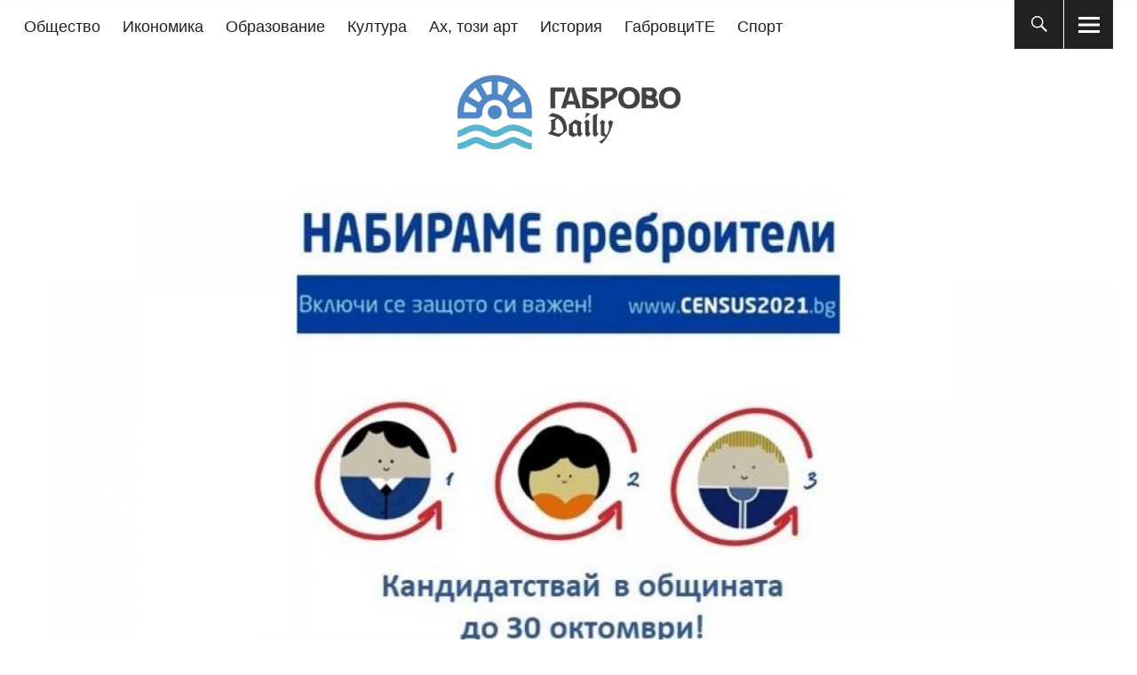

--- FILE ---
content_type: text/html; charset=UTF-8
request_url: https://www.gabrovodaily.info/%D0%BE%D0%B1%D1%89%D0%B5%D1%81%D1%82%D0%B2%D0%BE/%D0%BF%D1%80%D0%B5%D0%B1%D1%80%D0%BE%D0%B8%D1%82%D0%B5%D0%BB%D0%B8-%D0%B7%D0%B0-%D0%BE%D0%B1%D0%BB%D0%B0%D1%81%D1%82-%D0%B3%D0%B0%D0%B1%D1%80%D0%BE%D0%B2%D0%BE-2021/
body_size: 23005
content:
<!DOCTYPE html><html lang="bg-BG" class="no-js"><head><script data-no-optimize="1">var litespeed_docref=sessionStorage.getItem("litespeed_docref");litespeed_docref&&(Object.defineProperty(document,"referrer",{get:function(){return litespeed_docref}}),sessionStorage.removeItem("litespeed_docref"));</script> <meta charset="UTF-8"><meta name="viewport" content="width=device-width, initial-scale=1"><link rel="profile" href="http://gmpg.org/xfn/11"><link rel="pingback" href="https://www.gabrovodaily.info/xmlrpc.php"> <script type="litespeed/javascript">(function(html){html.className=html.className.replace(/\bno-js\b/,'js')})(document.documentElement)</script> <style>#wpadminbar #wp-admin-bar-wccp_free_top_button .ab-icon:before {
	content: "\f160";
	color: #02CA02;
	top: 3px;
}
#wpadminbar #wp-admin-bar-wccp_free_top_button .ab-icon {
	transform: rotate(45deg);
}</style><meta name='robots' content='index, follow, max-image-preview:large, max-snippet:-1, max-video-preview:-1' /><title>Не достигат преброители за област Габрово, набирането продължава | Габрово Daily</title><meta name="description" content="Не достигат преброители във всички населени места в област Габрово за предстоящото през януари и февруари 2021 г. преброяване на населението." /><link rel="canonical" href="https://www.gabrovodaily.info/общество/преброители-за-област-габрово-2021/" /><meta property="og:locale" content="bg_BG" /><meta property="og:type" content="article" /><meta property="og:title" content="Не достигат преброители за област Габрово, набирането продължава | Габрово Daily" /><meta property="og:description" content="Не достигат преброители във всички населени места в област Габрово за предстоящото през януари и февруари 2021 г. преброяване на населението." /><meta property="og:url" content="https://www.gabrovodaily.info/общество/преброители-за-област-габрово-2021/" /><meta property="og:site_name" content="Габрово Daily" /><meta property="article:publisher" content="https://www.facebook.com/gabrovodaily.info/" /><meta property="article:published_time" content="2020-10-24T07:47:11+00:00" /><meta property="article:modified_time" content="2020-10-24T07:55:27+00:00" /><meta property="og:image" content="https://www.gabrovodaily.info/wp-content/uploads/2020/10/prebroyavane-gabrovo-2021.jpg" /><meta property="og:image:width" content="1200" /><meta property="og:image:height" content="628" /><meta property="og:image:type" content="image/jpeg" /><meta name="author" content="Gabrovo Daily" /><meta name="twitter:label1" content="Written by" /><meta name="twitter:data1" content="Gabrovo Daily" /> <script type="application/ld+json" class="yoast-schema-graph">{"@context":"https://schema.org","@graph":[{"@type":"Article","@id":"https://www.gabrovodaily.info/%d0%be%d0%b1%d1%89%d0%b5%d1%81%d1%82%d0%b2%d0%be/%d0%bf%d1%80%d0%b5%d0%b1%d1%80%d0%be%d0%b8%d1%82%d0%b5%d0%bb%d0%b8-%d0%b7%d0%b0-%d0%be%d0%b1%d0%bb%d0%b0%d1%81%d1%82-%d0%b3%d0%b0%d0%b1%d1%80%d0%be%d0%b2%d0%be-2021/#article","isPartOf":{"@id":"https://www.gabrovodaily.info/%d0%be%d0%b1%d1%89%d0%b5%d1%81%d1%82%d0%b2%d0%be/%d0%bf%d1%80%d0%b5%d0%b1%d1%80%d0%be%d0%b8%d1%82%d0%b5%d0%bb%d0%b8-%d0%b7%d0%b0-%d0%be%d0%b1%d0%bb%d0%b0%d1%81%d1%82-%d0%b3%d0%b0%d0%b1%d1%80%d0%be%d0%b2%d0%be-2021/"},"author":{"name":"Gabrovo Daily","@id":"https://www.gabrovodaily.info/#/schema/person/24b2104812712575b806f2df5205769e"},"headline":"Не достигат преброители за област Габрово, набирането продължава","datePublished":"2020-10-24T07:47:11+00:00","dateModified":"2020-10-24T07:55:27+00:00","mainEntityOfPage":{"@id":"https://www.gabrovodaily.info/%d0%be%d0%b1%d1%89%d0%b5%d1%81%d1%82%d0%b2%d0%be/%d0%bf%d1%80%d0%b5%d0%b1%d1%80%d0%be%d0%b8%d1%82%d0%b5%d0%bb%d0%b8-%d0%b7%d0%b0-%d0%be%d0%b1%d0%bb%d0%b0%d1%81%d1%82-%d0%b3%d0%b0%d0%b1%d1%80%d0%be%d0%b2%d0%be-2021/"},"wordCount":318,"publisher":{"@id":"https://www.gabrovodaily.info/#organization"},"image":{"@id":"https://www.gabrovodaily.info/%d0%be%d0%b1%d1%89%d0%b5%d1%81%d1%82%d0%b2%d0%be/%d0%bf%d1%80%d0%b5%d0%b1%d1%80%d0%be%d0%b8%d1%82%d0%b5%d0%bb%d0%b8-%d0%b7%d0%b0-%d0%be%d0%b1%d0%bb%d0%b0%d1%81%d1%82-%d0%b3%d0%b0%d0%b1%d1%80%d0%be%d0%b2%d0%be-2021/#primaryimage"},"thumbnailUrl":"https://www.gabrovodaily.info/wp-content/uploads/2020/10/prebroyavane-gabrovo-2021.jpg","keywords":["НСИ","преброяване 2021","преброяване на населението"],"articleSection":["Общество"],"inLanguage":"bg-BG"},{"@type":"WebPage","@id":"https://www.gabrovodaily.info/%d0%be%d0%b1%d1%89%d0%b5%d1%81%d1%82%d0%b2%d0%be/%d0%bf%d1%80%d0%b5%d0%b1%d1%80%d0%be%d0%b8%d1%82%d0%b5%d0%bb%d0%b8-%d0%b7%d0%b0-%d0%be%d0%b1%d0%bb%d0%b0%d1%81%d1%82-%d0%b3%d0%b0%d0%b1%d1%80%d0%be%d0%b2%d0%be-2021/","url":"https://www.gabrovodaily.info/%d0%be%d0%b1%d1%89%d0%b5%d1%81%d1%82%d0%b2%d0%be/%d0%bf%d1%80%d0%b5%d0%b1%d1%80%d0%be%d0%b8%d1%82%d0%b5%d0%bb%d0%b8-%d0%b7%d0%b0-%d0%be%d0%b1%d0%bb%d0%b0%d1%81%d1%82-%d0%b3%d0%b0%d0%b1%d1%80%d0%be%d0%b2%d0%be-2021/","name":"Не достигат преброители за област Габрово, набирането продължава | Габрово Daily","isPartOf":{"@id":"https://www.gabrovodaily.info/#website"},"primaryImageOfPage":{"@id":"https://www.gabrovodaily.info/%d0%be%d0%b1%d1%89%d0%b5%d1%81%d1%82%d0%b2%d0%be/%d0%bf%d1%80%d0%b5%d0%b1%d1%80%d0%be%d0%b8%d1%82%d0%b5%d0%bb%d0%b8-%d0%b7%d0%b0-%d0%be%d0%b1%d0%bb%d0%b0%d1%81%d1%82-%d0%b3%d0%b0%d0%b1%d1%80%d0%be%d0%b2%d0%be-2021/#primaryimage"},"image":{"@id":"https://www.gabrovodaily.info/%d0%be%d0%b1%d1%89%d0%b5%d1%81%d1%82%d0%b2%d0%be/%d0%bf%d1%80%d0%b5%d0%b1%d1%80%d0%be%d0%b8%d1%82%d0%b5%d0%bb%d0%b8-%d0%b7%d0%b0-%d0%be%d0%b1%d0%bb%d0%b0%d1%81%d1%82-%d0%b3%d0%b0%d0%b1%d1%80%d0%be%d0%b2%d0%be-2021/#primaryimage"},"thumbnailUrl":"https://www.gabrovodaily.info/wp-content/uploads/2020/10/prebroyavane-gabrovo-2021.jpg","datePublished":"2020-10-24T07:47:11+00:00","dateModified":"2020-10-24T07:55:27+00:00","description":"Не достигат преброители във всички населени места в област Габрово за предстоящото през януари и февруари 2021 г. преброяване на населението.","breadcrumb":{"@id":"https://www.gabrovodaily.info/%d0%be%d0%b1%d1%89%d0%b5%d1%81%d1%82%d0%b2%d0%be/%d0%bf%d1%80%d0%b5%d0%b1%d1%80%d0%be%d0%b8%d1%82%d0%b5%d0%bb%d0%b8-%d0%b7%d0%b0-%d0%be%d0%b1%d0%bb%d0%b0%d1%81%d1%82-%d0%b3%d0%b0%d0%b1%d1%80%d0%be%d0%b2%d0%be-2021/#breadcrumb"},"inLanguage":"bg-BG","potentialAction":[{"@type":"ReadAction","target":["https://www.gabrovodaily.info/%d0%be%d0%b1%d1%89%d0%b5%d1%81%d1%82%d0%b2%d0%be/%d0%bf%d1%80%d0%b5%d0%b1%d1%80%d0%be%d0%b8%d1%82%d0%b5%d0%bb%d0%b8-%d0%b7%d0%b0-%d0%be%d0%b1%d0%bb%d0%b0%d1%81%d1%82-%d0%b3%d0%b0%d0%b1%d1%80%d0%be%d0%b2%d0%be-2021/"]}]},{"@type":"ImageObject","inLanguage":"bg-BG","@id":"https://www.gabrovodaily.info/%d0%be%d0%b1%d1%89%d0%b5%d1%81%d1%82%d0%b2%d0%be/%d0%bf%d1%80%d0%b5%d0%b1%d1%80%d0%be%d0%b8%d1%82%d0%b5%d0%bb%d0%b8-%d0%b7%d0%b0-%d0%be%d0%b1%d0%bb%d0%b0%d1%81%d1%82-%d0%b3%d0%b0%d0%b1%d1%80%d0%be%d0%b2%d0%be-2021/#primaryimage","url":"https://www.gabrovodaily.info/wp-content/uploads/2020/10/prebroyavane-gabrovo-2021.jpg","contentUrl":"https://www.gabrovodaily.info/wp-content/uploads/2020/10/prebroyavane-gabrovo-2021.jpg","width":1200,"height":628,"caption":"Преброяване на населението 2021"},{"@type":"BreadcrumbList","@id":"https://www.gabrovodaily.info/%d0%be%d0%b1%d1%89%d0%b5%d1%81%d1%82%d0%b2%d0%be/%d0%bf%d1%80%d0%b5%d0%b1%d1%80%d0%be%d0%b8%d1%82%d0%b5%d0%bb%d0%b8-%d0%b7%d0%b0-%d0%be%d0%b1%d0%bb%d0%b0%d1%81%d1%82-%d0%b3%d0%b0%d0%b1%d1%80%d0%be%d0%b2%d0%be-2021/#breadcrumb","itemListElement":[{"@type":"ListItem","position":1,"name":"Начало","item":"https://www.gabrovodaily.info/"},{"@type":"ListItem","position":2,"name":"Не достигат преброители за област Габрово, набирането продължава"}]},{"@type":"WebSite","@id":"https://www.gabrovodaily.info/#website","url":"https://www.gabrovodaily.info/","name":"Габрово Daily","description":"Новини за Габрово","publisher":{"@id":"https://www.gabrovodaily.info/#organization"},"potentialAction":[{"@type":"SearchAction","target":{"@type":"EntryPoint","urlTemplate":"https://www.gabrovodaily.info/?s={search_term_string}"},"query-input":{"@type":"PropertyValueSpecification","valueRequired":true,"valueName":"search_term_string"}}],"inLanguage":"bg-BG"},{"@type":"Organization","@id":"https://www.gabrovodaily.info/#organization","name":"Габрово Daily","url":"https://www.gabrovodaily.info/","logo":{"@type":"ImageObject","inLanguage":"bg-BG","@id":"https://www.gabrovodaily.info/#/schema/logo/image/","url":"https://www.gabrovodaily.info/wp-content/uploads/2016/10/gabrovodaily-banner-new.jpg","contentUrl":"https://www.gabrovodaily.info/wp-content/uploads/2016/10/gabrovodaily-banner-new.jpg","width":700,"height":200,"caption":"Габрово Daily"},"image":{"@id":"https://www.gabrovodaily.info/#/schema/logo/image/"},"sameAs":["https://www.facebook.com/gabrovodaily.info/","https://x.com/GabrovoDaily","https://www.youtube.com/channel/UCobrTmoGHQenqYAMh0lMS8g"]},{"@type":"Person","@id":"https://www.gabrovodaily.info/#/schema/person/24b2104812712575b806f2df5205769e","name":"Gabrovo Daily","image":{"@type":"ImageObject","inLanguage":"bg-BG","@id":"https://www.gabrovodaily.info/#/schema/person/image/","url":"https://www.gabrovodaily.info/wp-content/uploads/2019/09/gabrovodaily-avatar-150x150.jpg","contentUrl":"https://www.gabrovodaily.info/wp-content/uploads/2019/09/gabrovodaily-avatar-150x150.jpg","caption":"Gabrovo Daily"},"description":"Габрово Daily е независима онлайн медия с новини за Габрово, Севлиево, Дряново и Трявна в разделите общество, икономика, образование, култура, спорт, история, изкуства и др. Медийната група на Габрово Daily включва новинарския сайт www.gabrovodaily.info, портала www.gabrovo.net, бизнес портала www.biz.gabrovo.net, Онлайн Енциклопедия Габрово www.gabrovowiki.com, Онлайн музей на Габрово www.gabrovodaily.info. Националните ни медии са сайтът за благотворителност и доброволчество \"Добрите българи\" www.dobrite.bg и националния исторически сайт \"Сторник\" www.stornik.org. Медията Габрово Daily е създадена на 17 юни 2014 г. от Момчил Цонев - журналист, писател, културен мениджър, специалист по уеб и дигитален маркетинг. За контакти с нас и запитвания за партньорства и реклама: editor@gabrovodaily.info","url":"https://www.gabrovodaily.info/author/gabrovo-daily-2/"}]}</script> <link rel='dns-prefetch' href='//fonts.googleapis.com' /><link rel="alternate" type="application/rss+xml" title="Габрово Daily &raquo; Поток" href="https://www.gabrovodaily.info/feed/" /><style id='wp-img-auto-sizes-contain-inline-css' type='text/css'>img:is([sizes=auto i],[sizes^="auto," i]){contain-intrinsic-size:3000px 1500px}
/*# sourceURL=wp-img-auto-sizes-contain-inline-css */</style><link data-optimized="2" rel="stylesheet" href="https://www.gabrovodaily.info/wp-content/litespeed/css/759c8fa86512098be56fc01d42bcf918.css?ver=8427e" /><style id='global-styles-inline-css' type='text/css'>:root{--wp--preset--aspect-ratio--square: 1;--wp--preset--aspect-ratio--4-3: 4/3;--wp--preset--aspect-ratio--3-4: 3/4;--wp--preset--aspect-ratio--3-2: 3/2;--wp--preset--aspect-ratio--2-3: 2/3;--wp--preset--aspect-ratio--16-9: 16/9;--wp--preset--aspect-ratio--9-16: 9/16;--wp--preset--color--black: #000000;--wp--preset--color--cyan-bluish-gray: #abb8c3;--wp--preset--color--white: #ffffff;--wp--preset--color--pale-pink: #f78da7;--wp--preset--color--vivid-red: #cf2e2e;--wp--preset--color--luminous-vivid-orange: #ff6900;--wp--preset--color--luminous-vivid-amber: #fcb900;--wp--preset--color--light-green-cyan: #7bdcb5;--wp--preset--color--vivid-green-cyan: #00d084;--wp--preset--color--pale-cyan-blue: #8ed1fc;--wp--preset--color--vivid-cyan-blue: #0693e3;--wp--preset--color--vivid-purple: #9b51e0;--wp--preset--color--dark: #1a1a1a;--wp--preset--color--light-grey: #f4f4f4;--wp--preset--color--light-blue: #51a8dd;--wp--preset--color--dark-blue: #0c6ca6;--wp--preset--gradient--vivid-cyan-blue-to-vivid-purple: linear-gradient(135deg,rgb(6,147,227) 0%,rgb(155,81,224) 100%);--wp--preset--gradient--light-green-cyan-to-vivid-green-cyan: linear-gradient(135deg,rgb(122,220,180) 0%,rgb(0,208,130) 100%);--wp--preset--gradient--luminous-vivid-amber-to-luminous-vivid-orange: linear-gradient(135deg,rgb(252,185,0) 0%,rgb(255,105,0) 100%);--wp--preset--gradient--luminous-vivid-orange-to-vivid-red: linear-gradient(135deg,rgb(255,105,0) 0%,rgb(207,46,46) 100%);--wp--preset--gradient--very-light-gray-to-cyan-bluish-gray: linear-gradient(135deg,rgb(238,238,238) 0%,rgb(169,184,195) 100%);--wp--preset--gradient--cool-to-warm-spectrum: linear-gradient(135deg,rgb(74,234,220) 0%,rgb(151,120,209) 20%,rgb(207,42,186) 40%,rgb(238,44,130) 60%,rgb(251,105,98) 80%,rgb(254,248,76) 100%);--wp--preset--gradient--blush-light-purple: linear-gradient(135deg,rgb(255,206,236) 0%,rgb(152,150,240) 100%);--wp--preset--gradient--blush-bordeaux: linear-gradient(135deg,rgb(254,205,165) 0%,rgb(254,45,45) 50%,rgb(107,0,62) 100%);--wp--preset--gradient--luminous-dusk: linear-gradient(135deg,rgb(255,203,112) 0%,rgb(199,81,192) 50%,rgb(65,88,208) 100%);--wp--preset--gradient--pale-ocean: linear-gradient(135deg,rgb(255,245,203) 0%,rgb(182,227,212) 50%,rgb(51,167,181) 100%);--wp--preset--gradient--electric-grass: linear-gradient(135deg,rgb(202,248,128) 0%,rgb(113,206,126) 100%);--wp--preset--gradient--midnight: linear-gradient(135deg,rgb(2,3,129) 0%,rgb(40,116,252) 100%);--wp--preset--font-size--small: 16px;--wp--preset--font-size--medium: 20px;--wp--preset--font-size--large: 22px;--wp--preset--font-size--x-large: 42px;--wp--preset--font-size--regular: 19px;--wp--preset--font-size--larger: 26px;--wp--preset--spacing--20: 0.44rem;--wp--preset--spacing--30: 0.67rem;--wp--preset--spacing--40: 1rem;--wp--preset--spacing--50: 1.5rem;--wp--preset--spacing--60: 2.25rem;--wp--preset--spacing--70: 3.38rem;--wp--preset--spacing--80: 5.06rem;--wp--preset--shadow--natural: 6px 6px 9px rgba(0, 0, 0, 0.2);--wp--preset--shadow--deep: 12px 12px 50px rgba(0, 0, 0, 0.4);--wp--preset--shadow--sharp: 6px 6px 0px rgba(0, 0, 0, 0.2);--wp--preset--shadow--outlined: 6px 6px 0px -3px rgb(255, 255, 255), 6px 6px rgb(0, 0, 0);--wp--preset--shadow--crisp: 6px 6px 0px rgb(0, 0, 0);}:where(.is-layout-flex){gap: 0.5em;}:where(.is-layout-grid){gap: 0.5em;}body .is-layout-flex{display: flex;}.is-layout-flex{flex-wrap: wrap;align-items: center;}.is-layout-flex > :is(*, div){margin: 0;}body .is-layout-grid{display: grid;}.is-layout-grid > :is(*, div){margin: 0;}:where(.wp-block-columns.is-layout-flex){gap: 2em;}:where(.wp-block-columns.is-layout-grid){gap: 2em;}:where(.wp-block-post-template.is-layout-flex){gap: 1.25em;}:where(.wp-block-post-template.is-layout-grid){gap: 1.25em;}.has-black-color{color: var(--wp--preset--color--black) !important;}.has-cyan-bluish-gray-color{color: var(--wp--preset--color--cyan-bluish-gray) !important;}.has-white-color{color: var(--wp--preset--color--white) !important;}.has-pale-pink-color{color: var(--wp--preset--color--pale-pink) !important;}.has-vivid-red-color{color: var(--wp--preset--color--vivid-red) !important;}.has-luminous-vivid-orange-color{color: var(--wp--preset--color--luminous-vivid-orange) !important;}.has-luminous-vivid-amber-color{color: var(--wp--preset--color--luminous-vivid-amber) !important;}.has-light-green-cyan-color{color: var(--wp--preset--color--light-green-cyan) !important;}.has-vivid-green-cyan-color{color: var(--wp--preset--color--vivid-green-cyan) !important;}.has-pale-cyan-blue-color{color: var(--wp--preset--color--pale-cyan-blue) !important;}.has-vivid-cyan-blue-color{color: var(--wp--preset--color--vivid-cyan-blue) !important;}.has-vivid-purple-color{color: var(--wp--preset--color--vivid-purple) !important;}.has-black-background-color{background-color: var(--wp--preset--color--black) !important;}.has-cyan-bluish-gray-background-color{background-color: var(--wp--preset--color--cyan-bluish-gray) !important;}.has-white-background-color{background-color: var(--wp--preset--color--white) !important;}.has-pale-pink-background-color{background-color: var(--wp--preset--color--pale-pink) !important;}.has-vivid-red-background-color{background-color: var(--wp--preset--color--vivid-red) !important;}.has-luminous-vivid-orange-background-color{background-color: var(--wp--preset--color--luminous-vivid-orange) !important;}.has-luminous-vivid-amber-background-color{background-color: var(--wp--preset--color--luminous-vivid-amber) !important;}.has-light-green-cyan-background-color{background-color: var(--wp--preset--color--light-green-cyan) !important;}.has-vivid-green-cyan-background-color{background-color: var(--wp--preset--color--vivid-green-cyan) !important;}.has-pale-cyan-blue-background-color{background-color: var(--wp--preset--color--pale-cyan-blue) !important;}.has-vivid-cyan-blue-background-color{background-color: var(--wp--preset--color--vivid-cyan-blue) !important;}.has-vivid-purple-background-color{background-color: var(--wp--preset--color--vivid-purple) !important;}.has-black-border-color{border-color: var(--wp--preset--color--black) !important;}.has-cyan-bluish-gray-border-color{border-color: var(--wp--preset--color--cyan-bluish-gray) !important;}.has-white-border-color{border-color: var(--wp--preset--color--white) !important;}.has-pale-pink-border-color{border-color: var(--wp--preset--color--pale-pink) !important;}.has-vivid-red-border-color{border-color: var(--wp--preset--color--vivid-red) !important;}.has-luminous-vivid-orange-border-color{border-color: var(--wp--preset--color--luminous-vivid-orange) !important;}.has-luminous-vivid-amber-border-color{border-color: var(--wp--preset--color--luminous-vivid-amber) !important;}.has-light-green-cyan-border-color{border-color: var(--wp--preset--color--light-green-cyan) !important;}.has-vivid-green-cyan-border-color{border-color: var(--wp--preset--color--vivid-green-cyan) !important;}.has-pale-cyan-blue-border-color{border-color: var(--wp--preset--color--pale-cyan-blue) !important;}.has-vivid-cyan-blue-border-color{border-color: var(--wp--preset--color--vivid-cyan-blue) !important;}.has-vivid-purple-border-color{border-color: var(--wp--preset--color--vivid-purple) !important;}.has-vivid-cyan-blue-to-vivid-purple-gradient-background{background: var(--wp--preset--gradient--vivid-cyan-blue-to-vivid-purple) !important;}.has-light-green-cyan-to-vivid-green-cyan-gradient-background{background: var(--wp--preset--gradient--light-green-cyan-to-vivid-green-cyan) !important;}.has-luminous-vivid-amber-to-luminous-vivid-orange-gradient-background{background: var(--wp--preset--gradient--luminous-vivid-amber-to-luminous-vivid-orange) !important;}.has-luminous-vivid-orange-to-vivid-red-gradient-background{background: var(--wp--preset--gradient--luminous-vivid-orange-to-vivid-red) !important;}.has-very-light-gray-to-cyan-bluish-gray-gradient-background{background: var(--wp--preset--gradient--very-light-gray-to-cyan-bluish-gray) !important;}.has-cool-to-warm-spectrum-gradient-background{background: var(--wp--preset--gradient--cool-to-warm-spectrum) !important;}.has-blush-light-purple-gradient-background{background: var(--wp--preset--gradient--blush-light-purple) !important;}.has-blush-bordeaux-gradient-background{background: var(--wp--preset--gradient--blush-bordeaux) !important;}.has-luminous-dusk-gradient-background{background: var(--wp--preset--gradient--luminous-dusk) !important;}.has-pale-ocean-gradient-background{background: var(--wp--preset--gradient--pale-ocean) !important;}.has-electric-grass-gradient-background{background: var(--wp--preset--gradient--electric-grass) !important;}.has-midnight-gradient-background{background: var(--wp--preset--gradient--midnight) !important;}.has-small-font-size{font-size: var(--wp--preset--font-size--small) !important;}.has-medium-font-size{font-size: var(--wp--preset--font-size--medium) !important;}.has-large-font-size{font-size: var(--wp--preset--font-size--large) !important;}.has-x-large-font-size{font-size: var(--wp--preset--font-size--x-large) !important;}
/*# sourceURL=global-styles-inline-css */</style><style id='classic-theme-styles-inline-css' type='text/css'>/*! This file is auto-generated */
.wp-block-button__link{color:#fff;background-color:#32373c;border-radius:9999px;box-shadow:none;text-decoration:none;padding:calc(.667em + 2px) calc(1.333em + 2px);font-size:1.125em}.wp-block-file__button{background:#32373c;color:#fff;text-decoration:none}
/*# sourceURL=/wp-includes/css/classic-themes.min.css */</style><style id='heateor_sss_frontend_css-inline-css' type='text/css'>.heateor_sss_button_instagram span.heateor_sss_svg,a.heateor_sss_instagram span.heateor_sss_svg{background:radial-gradient(circle at 30% 107%,#fdf497 0,#fdf497 5%,#fd5949 45%,#d6249f 60%,#285aeb 90%)}.heateor_sss_horizontal_sharing .heateor_sss_svg,.heateor_sss_standard_follow_icons_container .heateor_sss_svg{color:#fff;border-width:0px;border-style:solid;border-color:transparent}.heateor_sss_horizontal_sharing .heateorSssTCBackground{color:#666}.heateor_sss_horizontal_sharing span.heateor_sss_svg:hover,.heateor_sss_standard_follow_icons_container span.heateor_sss_svg:hover{border-color:transparent;}.heateor_sss_vertical_sharing span.heateor_sss_svg,.heateor_sss_floating_follow_icons_container span.heateor_sss_svg{color:#fff;border-width:0px;border-style:solid;border-color:transparent;}.heateor_sss_vertical_sharing .heateorSssTCBackground{color:#666;}.heateor_sss_vertical_sharing span.heateor_sss_svg:hover,.heateor_sss_floating_follow_icons_container span.heateor_sss_svg:hover{border-color:transparent;}div.heateor_sss_horizontal_sharing .heateor_sss_square_count{display: block}@media screen and (max-width:783px) {.heateor_sss_vertical_sharing{display:none!important}}
/*# sourceURL=heateor_sss_frontend_css-inline-css */</style> <script type="litespeed/javascript" data-src="https://www.gabrovodaily.info/wp-includes/js/jquery/jquery.min.js" id="jquery-core-js"></script> <script id="easy-facebook-likebox-public-script-js-extra" type="litespeed/javascript">var public_ajax={"ajax_url":"https://www.gabrovodaily.info/wp-admin/admin-ajax.php","efbl_is_fb_pro":""}</script> <script id="esf-insta-public-js-extra" type="litespeed/javascript">var esf_insta={"ajax_url":"https://www.gabrovodaily.info/wp-admin/admin-ajax.php","version":"free","nonce":"24e720a05c"}</script> <link rel="https://api.w.org/" href="https://www.gabrovodaily.info/wp-json/" /><link rel="alternate" title="JSON" type="application/json" href="https://www.gabrovodaily.info/wp-json/wp/v2/posts/23371" /><link rel='shortlink' href='https://www.gabrovodaily.info/?p=23371' /><div id="fb-root"></div> <script async defer crossorigin="anonymous" src="https://connect.facebook.net/en_US/sdk.js#xfbml=1&version=v4.0&appId=551957188301734&autoLogAppEvents=1"></script> <script type="litespeed/javascript">(function(i,s,o,g,r,a,m){i.GoogleAnalyticsObject=r;i[r]=i[r]||function(){(i[r].q=i[r].q||[]).push(arguments)},i[r].l=1*new Date();a=s.createElement(o),m=s.getElementsByTagName(o)[0];a.async=1;a.src=g;m.parentNode.insertBefore(a,m)})(window,document,'script','//www.google-analytics.com/analytics.js','ga');ga('create','UA-18177375-5','gabrovodaily.info');ga('send','pageview')</script> <script id="wpcp_disable_selection" type="litespeed/javascript">var image_save_msg='You are not allowed to save images!';var no_menu_msg='Context Menu disabled!';var smessage="Съдържанието на сайта е защитено от авторско право.";function disableEnterKey(e){var elemtype=e.target.tagName;elemtype=elemtype.toUpperCase();if(elemtype=="TEXT"||elemtype=="TEXTAREA"||elemtype=="INPUT"||elemtype=="PASSWORD"||elemtype=="SELECT"||elemtype=="OPTION"||elemtype=="EMBED"){elemtype='TEXT'}
if(e.ctrlKey){var key;if(window.event)
key=window.event.keyCode;else key=e.which;if(elemtype!='TEXT'&&(key==97||key==65||key==67||key==99||key==88||key==120||key==26||key==85||key==86||key==83||key==43||key==73)){if(wccp_free_iscontenteditable(e))return!0;show_wpcp_message('You are not allowed to copy content or view source');return!1}else return!0}}
function wccp_free_iscontenteditable(e){var e=e||window.event;var target=e.target||e.srcElement;var elemtype=e.target.nodeName;elemtype=elemtype.toUpperCase();var iscontenteditable="false";if(typeof target.getAttribute!="undefined")iscontenteditable=target.getAttribute("contenteditable");var iscontenteditable2=!1;if(typeof target.isContentEditable!="undefined")iscontenteditable2=target.isContentEditable;if(target.parentElement.isContentEditable)iscontenteditable2=!0;if(iscontenteditable=="true"||iscontenteditable2==!0){if(typeof target.style!="undefined")target.style.cursor="text";return!0}}
function disable_copy(e){var e=e||window.event;var elemtype=e.target.tagName;elemtype=elemtype.toUpperCase();if(elemtype=="TEXT"||elemtype=="TEXTAREA"||elemtype=="INPUT"||elemtype=="PASSWORD"||elemtype=="SELECT"||elemtype=="OPTION"||elemtype=="EMBED"){elemtype='TEXT'}
if(wccp_free_iscontenteditable(e))return!0;var isSafari=/Safari/.test(navigator.userAgent)&&/Apple Computer/.test(navigator.vendor);var checker_IMG='';if(elemtype=="IMG"&&checker_IMG=='checked'&&e.detail>=2){show_wpcp_message(alertMsg_IMG);return!1}
if(elemtype!="TEXT"){if(smessage!==""&&e.detail==2)
show_wpcp_message(smessage);if(isSafari)
return!0;else return!1}}
function disable_copy_ie(){var e=e||window.event;var elemtype=window.event.srcElement.nodeName;elemtype=elemtype.toUpperCase();if(wccp_free_iscontenteditable(e))return!0;if(elemtype=="IMG"){show_wpcp_message(alertMsg_IMG);return!1}
if(elemtype!="TEXT"&&elemtype!="TEXTAREA"&&elemtype!="INPUT"&&elemtype!="PASSWORD"&&elemtype!="SELECT"&&elemtype!="OPTION"&&elemtype!="EMBED"){return!1}}
function reEnable(){return!0}
document.onkeydown=disableEnterKey;document.onselectstart=disable_copy_ie;if(navigator.userAgent.indexOf('MSIE')==-1){document.onmousedown=disable_copy;document.onclick=reEnable}
function disableSelection(target){if(typeof target.onselectstart!="undefined")
target.onselectstart=disable_copy_ie;else if(typeof target.style.MozUserSelect!="undefined"){target.style.MozUserSelect="none"}else target.onmousedown=function(){return!1}
target.style.cursor="default"}
window.onload=function(){disableSelection(document.body)};var onlongtouch;var timer;var touchduration=1000;var elemtype="";function touchstart(e){var e=e||window.event;var target=e.target||e.srcElement;elemtype=window.event.srcElement.nodeName;elemtype=elemtype.toUpperCase();if(!wccp_pro_is_passive())e.preventDefault();if(!timer){timer=setTimeout(onlongtouch,touchduration)}}
function touchend(){if(timer){clearTimeout(timer);timer=null}
onlongtouch()}
onlongtouch=function(e){if(elemtype!="TEXT"&&elemtype!="TEXTAREA"&&elemtype!="INPUT"&&elemtype!="PASSWORD"&&elemtype!="SELECT"&&elemtype!="EMBED"&&elemtype!="OPTION"){if(window.getSelection){if(window.getSelection().empty){window.getSelection().empty()}else if(window.getSelection().removeAllRanges){window.getSelection().removeAllRanges()}}else if(document.selection){document.selection.empty()}
return!1}};document.addEventListener("DOMContentLiteSpeedLoaded",function(event){window.addEventListener("touchstart",touchstart,!1);window.addEventListener("touchend",touchend,!1)});function wccp_pro_is_passive(){var cold=!1,hike=function(){};try{const object1={};var aid=Object.defineProperty(object1,'passive',{get(){cold=!0}});window.addEventListener('test',hike,aid);window.removeEventListener('test',hike,aid)}catch(e){}
return cold}</script> <script id="wpcp_disable_Right_Click" type="litespeed/javascript">document.ondragstart=function(){return!1}
function nocontext(e){return!1}
document.oncontextmenu=nocontext</script> <style type="text/css">.entry-content a,
			.comment-text a,
			#desktop-navigation ul li a:hover,
			.featured-slider button.slick-arrow:hover::after,
			.front-section a.all-posts-link:hover,
			#overlay-close:hover,
			.widget-area .widget ul li a:hover,
			#sidebar-offcanvas .widget a:hover,
			.textwidget a:hover,
			#overlay-nav a:hover,
			.author-links a:hover,
			.single-post .post-navigation a:hover,
			.single-attachment .post-navigation a:hover,
			.author-bio a,
			.single-post .hentry .entry-meta a:hover,
			.entry-header a:hover,
			.entry-header h2.entry-title a:hover,
			.blog .entry-meta a:hover,
			.uku-neo .entry-content p a:hover,
			.uku-neo .author-bio a:hover,
			.uku-neo .comment-text a:hover,
			.uku-neo .entry-header h2.entry-title a:hover,
			.uku-serif .entry-header h2.entry-title a:hover,
			.uku-serif .entry-content p a,
			.uku-serif .entry-content li a,
			.uku-serif .author-bio a,
			.uku-serif .comment-text a {
				color: #3c85b3;
			}
			.uku-serif .entry-content p a,
			.uku-serif .entry-content li a,
			.uku-serif .author-bio a,
			.uku-serif .comment-text a {
				box-shadow: inset 0 -1px 0 #3c85b3;
			}
			.single-post .post-navigation a:hover,
			.single-attachment .post-navigation a:hover,
			#desktop-navigation ul li.menu-item-has-children a:hover::after,
			.desktop-search input.search-field:active,
			.desktop-search input.search-field:focus {
				border-color: #3c85b3;
			}
			.featured-slider .entry-cats a,
			.section-one-column-one .entry-cats a,
			.section-three-column-one .entry-cats a,
			#front-section-four .entry-cats a,
			.single-post .entry-cats a,
			.blog.uku-standard.blog-defaultplus #primary .hentry.has-post-thumbnail:nth-child(4n) .entry-cats a,
			#desktop-navigation .sub-menu li a:hover,
			#desktop-navigation .children li a:hover,
			.widget_mc4wp_form_widget input[type="submit"],
			.uku-neo .featured-slider .entry-cats a:hover,
			.uku-neo .section-one-column-one .entry-cats a:hover,
			.uku-neo .section-three-column-one .entry-cats a:hover,
			.uku-neo #front-section-four .entry-cats a:hover,
			.uku-neo .single-post .entry-cats a:hover,
			.uku-neo .format-video .entry-thumbnail span.video-icon:before,
			.uku-neo .format-video .entry-thumbnail span.video-icon:after,
			.uku-neo .entry-content p a:hover::after,
			.uku-neo .author-bio a:hover::after,
			.uku-neo .comment-text a:hover::after {
				background: #3c85b3;
			}
			.blog.blog-classic #primary .hentry.has-post-thumbnail:nth-child(4n) .entry-cats a {
				background: none !important;
			}
			@media screen and (min-width: 66.25em) {
				.uku-neo #overlay-open:hover,
				.uku-neo .search-open:hover,
				.uku-neo #overlay-open-sticky:hover,
				.uku-neo.fixedheader-dark.header-stick #overlay-open-sticky:hover,
				.uku-neo.fixedheader-dark.header-stick #search-open-sticky:hover {
					background: #3c85b3;
				}
			}
							.entry-content a:hover,
			.comment-text a:hover,
			.author-bio a:hover {
				color:  !important;
			}
			.blog.blog-defaultplus #primary .hentry.has-post-thumbnail:nth-child(4n) .entry-cats a:hover,
			.featured-slider .entry-cats a:hover,
			.section-one-column-one .entry-cats a:hover,
			.section-three-column-one .entry-cats a:hover,
			#front-section-four .entry-cats a:hover,
			.single-post .entry-cats a:hover,
			#colophon .footer-feature-btn:hover,
			.comments-show #comments-toggle,
			.widget_mc4wp_form_widget input[type="submit"]:hover,
			#comments-toggle:hover,
			input[type="submit"]:hover,
			input#submit:hover,
			#primary #infinite-handle span:hover,
			#front-section-three a.all-posts-link:hover,
			.desktop-search input[type="submit"]:hover,
			.widget_search input[type="submit"]:hover,
			.post-password-form input[type="submit"]:hover,
			#offcanvas-widgets-open:hover,
			.offcanvas-widgets-show #offcanvas-widgets-open,
			.uku-standard.blog-classic .entry-content p a.more-link:hover {
				background: ;
			}
			#colophon .footer-feature-textwrap .footer-feature-btn:hover,
			.comments-show #comments-toggle,
			#comments-toggle:hover,
			input[type="submit"]:hover,
			input#submit:hover,
			.blog #primary #infinite-handle span:hover,
			#front-section-three a.all-posts-link:hover,
			.desktop-search input[type="submit"]:hover,
			.widget_search input[type="submit"]:hover,
			.post-password-form input[type="submit"]:hover,
			#offcanvas-widgets-open:hover,
			.offcanvas-widgets-show #offcanvas-widgets-open,
			.uku-standard.blog-classic .entry-content p a.more-link:hover {
				border-color:  !important;
			}
							#colophon,
			.uku-serif .big-instagram-wrap {background: ;}
						#colophon,
		#colophon .footer-menu ul a,
		#colophon .footer-menu ul a:hover,
		#colophon #site-info, #colophon #site-info a,
		#colophon #site-info, #colophon #site-info a:hover,
		#footer-social span,
		#colophon .social-nav ul li a,
		.uku-serif .big-instagram-wrap .null-instagram-feed .clear a,
		.uku-serif .big-instagram-wrap .widget h2.widget-title {
			color: ;
		}
		.footer-menus-wrap {
			border-bottom: 1px solid ;
		}
							.mobile-search, .inner-offcanvas-wrap {background: ;}
							#mobile-social ul li a,
			#overlay-nav ul li a,
			#offcanvas-widgets-open,
			.dropdown-toggle,
			#sidebar-offcanvas .widget h2.widget-title,
			#sidebar-offcanvas .widget,
			#sidebar-offcanvas .widget a {
				color: ;
			}
			#sidebar-offcanvas .widget h2.widget-title {border-color: ;}
			#offcanvas-widgets-open {border-color: ;}
			@media screen and (min-width: 66.25em) {
			#overlay-nav ul li,
			#overlay-nav ul ul.sub-menu,
			#overlay-nav ul ul.children {border-color: ;}
			#overlay-close {color: ;}
			#overlay-nav {
				border-color: ;
			}
			}
							#front-section-three {background: ;}
							.widget_mc4wp_form_widget, .jetpack_subscription_widget {background: ;}
							.uku-serif .front-about-img:after {background: ;}
							#shopfront-cats {background: ;}
																							.blog.blog-defaultplus #primary .hentry.has-post-thumbnail:nth-child(4n) .entry-thumbnail a:after,
			.featured-slider .entry-thumbnail a:after,
			.uku-serif .featured-slider .entry-thumbnail:after,
			.header-image:after,
			#front-section-four .entry-thumbnail a:after,
			.uku-serif #front-section-four .entry-thumbnail a .thumb-wrap:after,
			.single-post .big-thumb .entry-thumbnail a:after,
			.blog.blog-defaultplus #primary .hentry.has-post-thumbnail:nth-child(4n) .thumb-wrap:after,
			.section-two-column-one .thumb-wrap:after,
			.header-fullscreen #headerimg-wrap:after {background-color: ;}
									.header-fullscreen #headerimg-wrap:after {	background-color: transparent;}
							#front-section-four .meta-main-wrap,
			.featured-slider .meta-main-wrap,
			.blog.blog-defaultplus #primary .hentry.has-post-thumbnail:nth-child(4n) .meta-main-wrap,
			.uku-serif .section-two-column-one .entry-text-wrap,
			.big-thumb .title-wrap {
				background: -moz-linear-gradient(top, rgba(0,0,0,0) 0%, rgba(0,0,0,) 100%);
				background: -webkit-linear-gradient(top, rgba(0,0,0,0) 0%,rgba(0,0,0,) 100%);
				background: linear-gradient(to bottom, rgba(0,0,0,0) 0%,rgba(0,0,0,) 100%);
			}</style><style type="text/css" id="uku-header-css">h1.site-title,
	p.site-title,
	p.site-description {
		position: absolute;
		clip: rect(1px, 1px, 1px, 1px);
	}</style><style type="text/css" id="custom-background-css">body.custom-background { background-color: #ffffff; }</style></head><body class="wp-singular post-template-default single single-post postid-23371 single-format-standard custom-background wp-custom-logo wp-theme-uku unselectable uku-neo blog-defaultplus has-thumb no-sidebar fixedheader-dark offcanvas-widgets-off hide-blog-title"><div class="container-all"><header id="masthead" class="site-header cf" role="banner"><div class="site-header-content"><nav id="desktop-navigation" class="desktop-navigation cf" role="navigation"><ul id="menu-%d0%bd%d0%be%d0%b2%d0%b8%d0%bd%d0%b8-%d0%bf%d0%be-%d1%80%d0%b0%d0%b7%d0%b4%d0%b5%d0%bb%d0%b8" class="menu"><li id="menu-item-472" class="menu-item menu-item-type-taxonomy menu-item-object-category current-post-ancestor current-menu-parent current-post-parent menu-item-472"><a href="https://www.gabrovodaily.info/%d0%be%d0%b1%d1%89%d0%b5%d1%81%d1%82%d0%b2%d0%be/">Общество</a></li><li id="menu-item-473" class="menu-item menu-item-type-taxonomy menu-item-object-category menu-item-473"><a href="https://www.gabrovodaily.info/%d0%b8%d0%ba%d0%be%d0%bd%d0%be%d0%bc%d0%b8%d0%ba%d0%b0/">Икономика</a></li><li id="menu-item-475" class="menu-item menu-item-type-taxonomy menu-item-object-category menu-item-475"><a href="https://www.gabrovodaily.info/%d0%be%d0%b1%d1%80%d0%b0%d0%b7%d0%be%d0%b2%d0%b0%d0%bd%d0%b8%d0%b5/">Образование</a></li><li id="menu-item-476" class="menu-item menu-item-type-taxonomy menu-item-object-category menu-item-476"><a href="https://www.gabrovodaily.info/%d0%ba%d1%83%d0%bb%d1%82%d1%83%d1%80%d0%b0/">Култура</a></li><li id="menu-item-7662" class="menu-item menu-item-type-taxonomy menu-item-object-category menu-item-7662"><a href="https://www.gabrovodaily.info/%d0%b0%d1%85-%d1%82%d0%be%d0%b7%d0%b8-%d0%b0%d1%80%d1%82/">Ах, този арт</a></li><li id="menu-item-847" class="menu-item menu-item-type-taxonomy menu-item-object-category menu-item-847"><a href="https://www.gabrovodaily.info/%d0%b8%d1%81%d1%82%d0%be%d1%80%d0%b8%d1%8f/">История</a></li><li id="menu-item-21498" class="menu-item menu-item-type-taxonomy menu-item-object-category menu-item-21498"><a href="https://www.gabrovodaily.info/%d0%b3%d0%b0%d0%b1%d1%80%d0%be%d0%b2%d1%86%d0%b8%d1%82%d0%b5/">ГабровциТЕ</a></li><li id="menu-item-21497" class="menu-item menu-item-type-taxonomy menu-item-object-category menu-item-21497"><a href="https://www.gabrovodaily.info/%d1%81%d0%bf%d0%be%d1%80%d1%82/">Спорт</a></li></ul></nav><div id="site-branding"><p class="site-title"><a href="https://www.gabrovodaily.info/" rel="home">Габрово Daily</a></p><div class="custom-logo-wrap">
<a href="https://www.gabrovodaily.info/" class="custom-logo-link" rel="home"><img data-lazyloaded="1" src="[data-uri]" width="520" height="236" data-src="https://www.gabrovodaily.info/wp-content/uploads/2024/03/cropped-Logo_Gabrovo_Daily.png" class="custom-logo" alt="Габрово Daily" decoding="async" data-srcset="https://www.gabrovodaily.info/wp-content/uploads/2024/03/cropped-Logo_Gabrovo_Daily.png 520w, https://www.gabrovodaily.info/wp-content/uploads/2024/03/cropped-Logo_Gabrovo_Daily-300x136.png 300w, https://www.gabrovodaily.info/wp-content/uploads/2024/03/cropped-Logo_Gabrovo_Daily-1500x680.png 1500w" data-sizes="(max-width: 520px) 100vw, 520px" /></a></div><p class="site-description">Новини за Габрово</p>
<button id="overlay-open" class="overlay-open overlay-btn"><span>Menu</span></button></div>
<button id="search-open" class="search-open search-btn"><span>Search</span></button><div class="desktop-search">
<button id="search-close" class="search-close"><span>Search</span></button><form method="get" class="searchform" action="https://www.gabrovodaily.info/" role="search">
<label for="s" class="screen-reader-text"><span>Search</span></label>
<input type="text" class="search-field" name="s" placeholder="Search..." />
<input type="submit" class="submit" name="submit" value="Search" /></form></div></div><div class="sticky-header hidden">
<button id="overlay-open-sticky" class="overlay-open overlay-btn"><span>Menu</span></button>
<button id="search-open-sticky" class="search-open search-btn"><span>Search</span></button><div class="custom-logo-wrap">
<a href="https://www.gabrovodaily.info/" class="custom-logo-link" rel="home"><img data-lazyloaded="1" src="[data-uri]" width="520" height="236" data-src="https://www.gabrovodaily.info/wp-content/uploads/2024/03/cropped-Logo_Gabrovo_Daily.png" class="custom-logo" alt="Габрово Daily" decoding="async" data-srcset="https://www.gabrovodaily.info/wp-content/uploads/2024/03/cropped-Logo_Gabrovo_Daily.png 520w, https://www.gabrovodaily.info/wp-content/uploads/2024/03/cropped-Logo_Gabrovo_Daily-300x136.png 300w, https://www.gabrovodaily.info/wp-content/uploads/2024/03/cropped-Logo_Gabrovo_Daily-1500x680.png 1500w" data-sizes="(max-width: 520px) 100vw, 520px" /></a></div></div><div class="inner-offcanvas-wrap"><div class="close-btn-wrap">
<button id="overlay-close" class="overlay-btn"><span>Close</span></button></div><div class="overlay-desktop-content cf"><div class="overlay-title-wrap"><p class="site-title"><a href="https://www.gabrovodaily.info/" rel="home">Габрово Daily</a></p><p class="site-description">Новини за Габрово</p></div><nav id="overlay-nav" class="main-nav cf" role="navigation"><ul id="menu-%d0%bd%d0%be%d0%b2%d0%b8%d0%bd%d0%b8-%d0%bf%d0%be-%d1%80%d0%b0%d0%b7%d0%b4%d0%b5%d0%bb%d0%b8-1" class="menu"><li class="menu-item menu-item-type-taxonomy menu-item-object-category current-post-ancestor current-menu-parent current-post-parent menu-item-472"><a href="https://www.gabrovodaily.info/%d0%be%d0%b1%d1%89%d0%b5%d1%81%d1%82%d0%b2%d0%be/">Общество</a></li><li class="menu-item menu-item-type-taxonomy menu-item-object-category menu-item-473"><a href="https://www.gabrovodaily.info/%d0%b8%d0%ba%d0%be%d0%bd%d0%be%d0%bc%d0%b8%d0%ba%d0%b0/">Икономика</a></li><li class="menu-item menu-item-type-taxonomy menu-item-object-category menu-item-475"><a href="https://www.gabrovodaily.info/%d0%be%d0%b1%d1%80%d0%b0%d0%b7%d0%be%d0%b2%d0%b0%d0%bd%d0%b8%d0%b5/">Образование</a></li><li class="menu-item menu-item-type-taxonomy menu-item-object-category menu-item-476"><a href="https://www.gabrovodaily.info/%d0%ba%d1%83%d0%bb%d1%82%d1%83%d1%80%d0%b0/">Култура</a></li><li class="menu-item menu-item-type-taxonomy menu-item-object-category menu-item-7662"><a href="https://www.gabrovodaily.info/%d0%b0%d1%85-%d1%82%d0%be%d0%b7%d0%b8-%d0%b0%d1%80%d1%82/">Ах, този арт</a></li><li class="menu-item menu-item-type-taxonomy menu-item-object-category menu-item-847"><a href="https://www.gabrovodaily.info/%d0%b8%d1%81%d1%82%d0%be%d1%80%d0%b8%d1%8f/">История</a></li><li class="menu-item menu-item-type-taxonomy menu-item-object-category menu-item-21498"><a href="https://www.gabrovodaily.info/%d0%b3%d0%b0%d0%b1%d1%80%d0%be%d0%b2%d1%86%d0%b8%d1%82%d0%b5/">ГабровциТЕ</a></li><li class="menu-item menu-item-type-taxonomy menu-item-object-category menu-item-21497"><a href="https://www.gabrovodaily.info/%d1%81%d0%bf%d0%be%d1%80%d1%82/">Спорт</a></li></ul></nav><div class="mobile-search"><form method="get" class="searchform" action="https://www.gabrovodaily.info/" role="search">
<label for="s" class="screen-reader-text"><span>Search</span></label>
<input type="text" class="search-field" name="s" placeholder="Search..." />
<input type="submit" class="submit" name="submit" value="Search" /></form></div></div></div></header><div id="overlay-wrap" class="overlay-wrap cf"></div><div id="singlepost-wrap" class="singlepost-wrap cf"><article id="post-23371" class="post-23371 post type-post status-publish format-standard has-post-thumbnail hentry category-3 tag-814 tag-3077 tag-2930"><div class="entry-thumbnail">
<img data-lazyloaded="1" src="[data-uri]" width="1500" height="680" data-src="https://www.gabrovodaily.info/wp-content/uploads/2020/10/prebroyavane-gabrovo-2021-1500x680.jpg" class="attachment-uku-neo-big size-uku-neo-big wp-post-image" alt="" decoding="async" /></div><header class="entry-header cf"><h1 class="entry-title">Не достигат преброители за област Габрово, набирането продължава</h1><div class="entry-meta cf"><div class="entry-author">
<span class="entry-author"> <span class="author vcard"><a class="url fn n" href="https://www.gabrovodaily.info/author/gabrovo-daily-2/">by Gabrovo Daily</a></span></span></div><div class="entry-date">
<a href="https://www.gabrovodaily.info/%d0%be%d0%b1%d1%89%d0%b5%d1%81%d1%82%d0%b2%d0%be/%d0%bf%d1%80%d0%b5%d0%b1%d1%80%d0%be%d0%b8%d1%82%d0%b5%d0%bb%d0%b8-%d0%b7%d0%b0-%d0%be%d0%b1%d0%bb%d0%b0%d1%81%d1%82-%d0%b3%d0%b0%d0%b1%d1%80%d0%be%d0%b2%d0%be-2021/">24.10.2020</a></div></div></header><div class="contentwrap"><div id="entry-content" class="entry-content"><div class='heateorSssClear'></div><div  class='heateor_sss_sharing_container heateor_sss_horizontal_sharing' data-heateor-sss-href='https://www.gabrovodaily.info/%d0%be%d0%b1%d1%89%d0%b5%d1%81%d1%82%d0%b2%d0%be/%d0%bf%d1%80%d0%b5%d0%b1%d1%80%d0%be%d0%b8%d1%82%d0%b5%d0%bb%d0%b8-%d0%b7%d0%b0-%d0%be%d0%b1%d0%bb%d0%b0%d1%81%d1%82-%d0%b3%d0%b0%d0%b1%d1%80%d0%be%d0%b2%d0%be-2021/'><div class='heateor_sss_sharing_title' style="font-weight:bold" >Ако Ви е харесала статията, споделете в социалните мрежи:</div><div class="heateor_sss_sharing_ul"><a aria-label="Facebook Like" style="padding:7.35px 0 !important" class="heateor_sss_facebook_like"><span class="heateor_sss_square_count">&nbsp;</span><div class="fb-like" data-href="https://www.gabrovodaily.info/%d0%be%d0%b1%d1%89%d0%b5%d1%81%d1%82%d0%b2%d0%be/%d0%bf%d1%80%d0%b5%d0%b1%d1%80%d0%be%d0%b8%d1%82%d0%b5%d0%bb%d0%b8-%d0%b7%d0%b0-%d0%be%d0%b1%d0%bb%d0%b0%d1%81%d1%82-%d0%b3%d0%b0%d0%b1%d1%80%d0%be%d0%b2%d0%be-2021/" data-layout="button_count" data-action="like" data-show-faces="false" data-share="false"></div></a><a aria-label="Facebook Share" style="padding:7.35px 0 !important" class="heateor_sss_facebook_share"><span class="heateor_sss_square_count">&nbsp;</span><div class="fb-share-button" data-href="https://www.gabrovodaily.info/%d0%be%d0%b1%d1%89%d0%b5%d1%81%d1%82%d0%b2%d0%be/%d0%bf%d1%80%d0%b5%d0%b1%d1%80%d0%be%d0%b8%d1%82%d0%b5%d0%bb%d0%b8-%d0%b7%d0%b0-%d0%be%d0%b1%d0%bb%d0%b0%d1%81%d1%82-%d0%b3%d0%b0%d0%b1%d1%80%d0%be%d0%b2%d0%be-2021/" data-layout="button_count"></div></a><a aria-label="Facebook" class="heateor_sss_facebook" href="https://www.facebook.com/sharer/sharer.php?u=https%3A%2F%2Fwww.gabrovodaily.info%2F%25d0%25be%25d0%25b1%25d1%2589%25d0%25b5%25d1%2581%25d1%2582%25d0%25b2%25d0%25be%2F%25d0%25bf%25d1%2580%25d0%25b5%25d0%25b1%25d1%2580%25d0%25be%25d0%25b8%25d1%2582%25d0%25b5%25d0%25bb%25d0%25b8-%25d0%25b7%25d0%25b0-%25d0%25be%25d0%25b1%25d0%25bb%25d0%25b0%25d1%2581%25d1%2582-%25d0%25b3%25d0%25b0%25d0%25b1%25d1%2580%25d0%25be%25d0%25b2%25d0%25be-2021%2F" title="Facebook" rel="nofollow noopener" target="_blank" style="font-size:32px!important;box-shadow:none;display:inline-block;vertical-align:middle"><span class="heateor_sss_square_count heateor_sss_facebook_count">&nbsp;</span><span class="heateor_sss_svg" style="background-color:#0765FE;width:70px;height:35px;display:inline-block;opacity:1;float:left;font-size:32px;box-shadow:none;display:inline-block;font-size:16px;padding:0 4px;vertical-align:middle;background-repeat:repeat;overflow:hidden;padding:0;cursor:pointer;box-sizing:content-box"><svg style="display:block;" focusable="false" aria-hidden="true" xmlns="http://www.w3.org/2000/svg" width="100%" height="100%" viewBox="0 0 32 32"><path fill="#fff" d="M28 16c0-6.627-5.373-12-12-12S4 9.373 4 16c0 5.628 3.875 10.35 9.101 11.647v-7.98h-2.474V16H13.1v-1.58c0-4.085 1.849-5.978 5.859-5.978.76 0 2.072.15 2.608.298v3.325c-.283-.03-.775-.045-1.386-.045-1.967 0-2.728.745-2.728 2.683V16h3.92l-.673 3.667h-3.247v8.245C23.395 27.195 28 22.135 28 16Z"></path></svg></span></a><a aria-label="Twitter" class="heateor_sss_button_twitter" href="https://twitter.com/intent/tweet?text=%D0%9D%D0%B5%20%D0%B4%D0%BE%D1%81%D1%82%D0%B8%D0%B3%D0%B0%D1%82%20%D0%BF%D1%80%D0%B5%D0%B1%D1%80%D0%BE%D0%B8%D1%82%D0%B5%D0%BB%D0%B8%20%D0%B7%D0%B0%20%D0%BE%D0%B1%D0%BB%D0%B0%D1%81%D1%82%20%D0%93%D0%B0%D0%B1%D1%80%D0%BE%D0%B2%D0%BE%2C%20%D0%BD%D0%B0%D0%B1%D0%B8%D1%80%D0%B0%D0%BD%D0%B5%D1%82%D0%BE%20%D0%BF%D1%80%D0%BE%D0%B4%D1%8A%D0%BB%D0%B6%D0%B0%D0%B2%D0%B0&url=https%3A%2F%2Fwww.gabrovodaily.info%2F%25d0%25be%25d0%25b1%25d1%2589%25d0%25b5%25d1%2581%25d1%2582%25d0%25b2%25d0%25be%2F%25d0%25bf%25d1%2580%25d0%25b5%25d0%25b1%25d1%2580%25d0%25be%25d0%25b8%25d1%2582%25d0%25b5%25d0%25bb%25d0%25b8-%25d0%25b7%25d0%25b0-%25d0%25be%25d0%25b1%25d0%25bb%25d0%25b0%25d1%2581%25d1%2582-%25d0%25b3%25d0%25b0%25d0%25b1%25d1%2580%25d0%25be%25d0%25b2%25d0%25be-2021%2F" title="Twitter" rel="nofollow noopener" target="_blank" style="font-size:32px!important;box-shadow:none;display:inline-block;vertical-align:middle"><span class="heateor_sss_square_count heateor_sss_twitter_count">&nbsp;</span><span class="heateor_sss_svg heateor_sss_s__default heateor_sss_s_twitter" style="background-color:#55acee;width:70px;height:35px;display:inline-block;opacity:1;float:left;font-size:32px;box-shadow:none;display:inline-block;font-size:16px;padding:0 4px;vertical-align:middle;background-repeat:repeat;overflow:hidden;padding:0;cursor:pointer;box-sizing:content-box"><svg style="display:block;" focusable="false" aria-hidden="true" xmlns="http://www.w3.org/2000/svg" width="100%" height="100%" viewBox="-4 -4 39 39"><path d="M28 8.557a9.913 9.913 0 0 1-2.828.775 4.93 4.93 0 0 0 2.166-2.725 9.738 9.738 0 0 1-3.13 1.194 4.92 4.92 0 0 0-3.593-1.55 4.924 4.924 0 0 0-4.794 6.049c-4.09-.21-7.72-2.17-10.15-5.15a4.942 4.942 0 0 0-.665 2.477c0 1.71.87 3.214 2.19 4.1a4.968 4.968 0 0 1-2.23-.616v.06c0 2.39 1.7 4.38 3.952 4.83-.414.115-.85.174-1.297.174-.318 0-.626-.03-.928-.086a4.935 4.935 0 0 0 4.6 3.42 9.893 9.893 0 0 1-6.114 2.107c-.398 0-.79-.023-1.175-.068a13.953 13.953 0 0 0 7.55 2.213c9.056 0 14.01-7.507 14.01-14.013 0-.213-.005-.426-.015-.637.96-.695 1.795-1.56 2.455-2.55z" fill="#fff"></path></svg></span></a><a aria-label="Linkedin" class="heateor_sss_button_linkedin" href="https://www.linkedin.com/sharing/share-offsite/?url=https%3A%2F%2Fwww.gabrovodaily.info%2F%25d0%25be%25d0%25b1%25d1%2589%25d0%25b5%25d1%2581%25d1%2582%25d0%25b2%25d0%25be%2F%25d0%25bf%25d1%2580%25d0%25b5%25d0%25b1%25d1%2580%25d0%25be%25d0%25b8%25d1%2582%25d0%25b5%25d0%25bb%25d0%25b8-%25d0%25b7%25d0%25b0-%25d0%25be%25d0%25b1%25d0%25bb%25d0%25b0%25d1%2581%25d1%2582-%25d0%25b3%25d0%25b0%25d0%25b1%25d1%2580%25d0%25be%25d0%25b2%25d0%25be-2021%2F" title="Linkedin" rel="nofollow noopener" target="_blank" style="font-size:32px!important;box-shadow:none;display:inline-block;vertical-align:middle"><span class="heateor_sss_square_count heateor_sss_linkedin_count">&nbsp;</span><span class="heateor_sss_svg heateor_sss_s__default heateor_sss_s_linkedin" style="background-color:#0077b5;width:70px;height:35px;display:inline-block;opacity:1;float:left;font-size:32px;box-shadow:none;display:inline-block;font-size:16px;padding:0 4px;vertical-align:middle;background-repeat:repeat;overflow:hidden;padding:0;cursor:pointer;box-sizing:content-box"><svg style="display:block;" focusable="false" aria-hidden="true" xmlns="http://www.w3.org/2000/svg" width="100%" height="100%" viewBox="0 0 32 32"><path d="M6.227 12.61h4.19v13.48h-4.19V12.61zm2.095-6.7a2.43 2.43 0 0 1 0 4.86c-1.344 0-2.428-1.09-2.428-2.43s1.084-2.43 2.428-2.43m4.72 6.7h4.02v1.84h.058c.56-1.058 1.927-2.176 3.965-2.176 4.238 0 5.02 2.792 5.02 6.42v7.395h-4.183v-6.56c0-1.564-.03-3.574-2.178-3.574-2.18 0-2.514 1.7-2.514 3.46v6.668h-4.187V12.61z" fill="#fff"></path></svg></span></a><a aria-label="Pinterest" class="heateor_sss_button_pinterest" href="https://www.gabrovodaily.info/%d0%be%d0%b1%d1%89%d0%b5%d1%81%d1%82%d0%b2%d0%be/%d0%bf%d1%80%d0%b5%d0%b1%d1%80%d0%be%d0%b8%d1%82%d0%b5%d0%bb%d0%b8-%d0%b7%d0%b0-%d0%be%d0%b1%d0%bb%d0%b0%d1%81%d1%82-%d0%b3%d0%b0%d0%b1%d1%80%d0%be%d0%b2%d0%be-2021/" onclick="event.preventDefault();javascript:void( (function() {var e=document.createElement('script' );e.setAttribute('type','text/javascript' );e.setAttribute('charset','UTF-8' );e.setAttribute('src','//assets.pinterest.com/js/pinmarklet.js?r='+Math.random()*99999999);document.body.appendChild(e)})());" title="Pinterest" rel="noopener" style="font-size:32px!important;box-shadow:none;display:inline-block;vertical-align:middle"><span class="heateor_sss_square_count heateor_sss_pinterest_count">&nbsp;</span><span class="heateor_sss_svg heateor_sss_s__default heateor_sss_s_pinterest" style="background-color:#cc2329;width:70px;height:35px;display:inline-block;opacity:1;float:left;font-size:32px;box-shadow:none;display:inline-block;font-size:16px;padding:0 4px;vertical-align:middle;background-repeat:repeat;overflow:hidden;padding:0;cursor:pointer;box-sizing:content-box"><svg style="display:block;" focusable="false" aria-hidden="true" xmlns="http://www.w3.org/2000/svg" width="100%" height="100%" viewBox="-2 -2 35 35"><path fill="#fff" d="M16.539 4.5c-6.277 0-9.442 4.5-9.442 8.253 0 2.272.86 4.293 2.705 5.046.303.125.574.005.662-.33.061-.231.205-.816.27-1.06.088-.331.053-.447-.191-.736-.532-.627-.873-1.439-.873-2.591 0-3.338 2.498-6.327 6.505-6.327 3.548 0 5.497 2.168 5.497 5.062 0 3.81-1.686 7.025-4.188 7.025-1.382 0-2.416-1.142-2.085-2.545.397-1.674 1.166-3.48 1.166-4.689 0-1.081-.581-1.983-1.782-1.983-1.413 0-2.548 1.462-2.548 3.419 0 1.247.421 2.091.421 2.091l-1.699 7.199c-.505 2.137-.076 4.755-.039 5.019.021.158.223.196.314.077.13-.17 1.813-2.247 2.384-4.324.162-.587.929-3.631.929-3.631.46.876 1.801 1.646 3.227 1.646 4.247 0 7.128-3.871 7.128-9.053.003-3.918-3.317-7.568-8.361-7.568z"/></svg></span></a><a aria-label="Email" class="heateor_sss_email" href="https://www.gabrovodaily.info/%d0%be%d0%b1%d1%89%d0%b5%d1%81%d1%82%d0%b2%d0%be/%d0%bf%d1%80%d0%b5%d0%b1%d1%80%d0%be%d0%b8%d1%82%d0%b5%d0%bb%d0%b8-%d0%b7%d0%b0-%d0%be%d0%b1%d0%bb%d0%b0%d1%81%d1%82-%d0%b3%d0%b0%d0%b1%d1%80%d0%be%d0%b2%d0%be-2021/" onclick="event.preventDefault();window.open('mailto:?subject=' + decodeURIComponent('%D0%9D%D0%B5%20%D0%B4%D0%BE%D1%81%D1%82%D0%B8%D0%B3%D0%B0%D1%82%20%D0%BF%D1%80%D0%B5%D0%B1%D1%80%D0%BE%D0%B8%D1%82%D0%B5%D0%BB%D0%B8%20%D0%B7%D0%B0%20%D0%BE%D0%B1%D0%BB%D0%B0%D1%81%D1%82%20%D0%93%D0%B0%D0%B1%D1%80%D0%BE%D0%B2%D0%BE%2C%20%D0%BD%D0%B0%D0%B1%D0%B8%D1%80%D0%B0%D0%BD%D0%B5%D1%82%D0%BE%20%D0%BF%D1%80%D0%BE%D0%B4%D1%8A%D0%BB%D0%B6%D0%B0%D0%B2%D0%B0').replace('&', '%26') + '&body=https%3A%2F%2Fwww.gabrovodaily.info%2F%25d0%25be%25d0%25b1%25d1%2589%25d0%25b5%25d1%2581%25d1%2582%25d0%25b2%25d0%25be%2F%25d0%25bf%25d1%2580%25d0%25b5%25d0%25b1%25d1%2580%25d0%25be%25d0%25b8%25d1%2582%25d0%25b5%25d0%25bb%25d0%25b8-%25d0%25b7%25d0%25b0-%25d0%25be%25d0%25b1%25d0%25bb%25d0%25b0%25d1%2581%25d1%2582-%25d0%25b3%25d0%25b0%25d0%25b1%25d1%2580%25d0%25be%25d0%25b2%25d0%25be-2021%2F', '_blank')" title="Email" rel="noopener" style="font-size:32px!important;box-shadow:none;display:inline-block;vertical-align:middle"><span class="heateor_sss_square_count heateor_sss_email_count">&nbsp;</span><span class="heateor_sss_svg" style="background-color:#649a3f;width:70px;height:35px;display:inline-block;opacity:1;float:left;font-size:32px;box-shadow:none;display:inline-block;font-size:16px;padding:0 4px;vertical-align:middle;background-repeat:repeat;overflow:hidden;padding:0;cursor:pointer;box-sizing:content-box"><svg style="display:block;" focusable="false" aria-hidden="true" xmlns="http://www.w3.org/2000/svg" width="100%" height="100%" viewBox="-.75 -.5 36 36"><path d="M 5.5 11 h 23 v 1 l -11 6 l -11 -6 v -1 m 0 2 l 11 6 l 11 -6 v 11 h -22 v -11" stroke-width="1" fill="#fff"></path></svg></span></a><a class="heateor_sss_more" aria-label="More" title="More" rel="nofollow noopener" style="font-size: 32px!important;border:0;box-shadow:none;display:inline-block!important;font-size:16px;padding:0 4px;vertical-align: middle;display:inline;" href="https://www.gabrovodaily.info/%d0%be%d0%b1%d1%89%d0%b5%d1%81%d1%82%d0%b2%d0%be/%d0%bf%d1%80%d0%b5%d0%b1%d1%80%d0%be%d0%b8%d1%82%d0%b5%d0%bb%d0%b8-%d0%b7%d0%b0-%d0%be%d0%b1%d0%bb%d0%b0%d1%81%d1%82-%d0%b3%d0%b0%d0%b1%d1%80%d0%be%d0%b2%d0%be-2021/" onclick="event.preventDefault()"><span class="heateor_sss_square_count">&nbsp;</span><span class="heateor_sss_svg" style="background-color:#ee8e2d;width:70px;height:35px;display:inline-block!important;opacity:1;float:left;font-size:32px!important;box-shadow:none;display:inline-block;font-size:16px;padding:0 4px;vertical-align:middle;display:inline;background-repeat:repeat;overflow:hidden;padding:0;cursor:pointer;box-sizing:content-box;" onclick="heateorSssMoreSharingPopup(this, 'https://www.gabrovodaily.info/%d0%be%d0%b1%d1%89%d0%b5%d1%81%d1%82%d0%b2%d0%be/%d0%bf%d1%80%d0%b5%d0%b1%d1%80%d0%be%d0%b8%d1%82%d0%b5%d0%bb%d0%b8-%d0%b7%d0%b0-%d0%be%d0%b1%d0%bb%d0%b0%d1%81%d1%82-%d0%b3%d0%b0%d0%b1%d1%80%d0%be%d0%b2%d0%be-2021/', '%D0%9D%D0%B5%20%D0%B4%D0%BE%D1%81%D1%82%D0%B8%D0%B3%D0%B0%D1%82%20%D0%BF%D1%80%D0%B5%D0%B1%D1%80%D0%BE%D0%B8%D1%82%D0%B5%D0%BB%D0%B8%20%D0%B7%D0%B0%20%D0%BE%D0%B1%D0%BB%D0%B0%D1%81%D1%82%20%D0%93%D0%B0%D0%B1%D1%80%D0%BE%D0%B2%D0%BE%2C%20%D0%BD%D0%B0%D0%B1%D0%B8%D1%80%D0%B0%D0%BD%D0%B5%D1%82%D0%BE%20%D0%BF%D1%80%D0%BE%D0%B4%D1%8A%D0%BB%D0%B6%D0%B0%D0%B2%D0%B0', '' )"><svg xmlns="http://www.w3.org/2000/svg" xmlns:xlink="http://www.w3.org/1999/xlink" viewBox="-.3 0 32 32" version="1.1" width="100%" height="100%" style="display:block;" xml:space="preserve"><g><path fill="#fff" d="M18 14V8h-4v6H8v4h6v6h4v-6h6v-4h-6z" fill-rule="evenodd"></path></g></svg></span></a></div><div class="heateorSssClear"></div></div><div class='heateorSssClear'></div><br/><p>Не достигат преброители във всички населени места в област Габрово за предстоящото през януари и февруари 2021 г. преброяване на населението и жилищния фонд в България. Набирането на преброители и контрольори продължава до 30 октомври, съобщават от отдел „Статистически изследвания &#8211; Габрово“ на НСИ.</p><p>Към момента са набрани 35% от необходимия брой преброители и 45% контрольори в страната. В област Габрово ще бъдат необходими над 500 преброители и над 220 контрольори. Към момента  заявление са подали 137 кандидати за преброители и 37 &#8211;  за контрольори.</p><h4>Какво е заплащането на преброителите?</h4><p>Заплащането на преброителите вече е определено. За преброено лице ще се заплаща 2.50 лв., за преброено жилище – 1 лев, а за преброена сграда – 70 ст. Когато сме се преброили онлайн, преброителят ще трябва да вземе специален код, който генерира информационната система, като за това ще получи 80 стотинки. Така общото заплащане на всеки преброител ще е индивидуално и ще варира в зависимост от спецификата на преброителните му участъци – брой сгради, жилища, лица, електронно преброени, като В периода 1 – 15 февруари 2021 г.  един преброител би могъл да изработи средно около 400 лева за един преброителен участък при 50% електронно преброени. Това означава, че ако преброителят поеме преброяването на 3 участъка, неговото заплащане може да достигне над 1000 лв.</p><h4>Кой е подходящ за преброител?</h4><p>Най-подходящи са хора, които имат поне средно образование, занятие в икономическата и финансовата сфера, с технически познания и практикуващи социални дейности и администрация, както и студенти. Разбира се, трябва да бъдат комуникативни. Преброителите ще имат право да посещават домакинствата от техния преброителен участък от 8.00 сутрин до 20.00 часа вечер, включително събота и неделя. Те сами ще определят „работното си време“, важно е да съберат информацията от преброителния си район.  Преброителите ще се легитимират със служебна карта, издадена от НСИ.</p><h4>Как се кандидатства за преброител?</h4><p>Кандидатите трябва да подадат заявление по образец в общината, в която искат да бъдат наети. Документите за кандидатстване ще може да бъдат изтеглени от сайта на <a href="https://census2021.bg/%d0%b4%d0%be%d0%ba%d1%83%d0%bc%d0%b5%d0%bd%d1%82%d0%b8-%d0%b8%d0%bd%d1%81%d1%82%d1%80%d1%83%d0%bc%d0%b5%d0%bd%d1%82%d0%b0%d1%80%d0%b8%d1%83%d0%bc-%d0%be%d0%b1%d1%83%d1%87%d0%b5%d0%bd%d0%b8%d0%b5/" target="_blank" rel="noopener noreferrer">Преброяване 2021</a> и в сайта на <a href="https://gabrovo.bg/bg/page/1451" target="_blank" rel="noopener noreferrer">Община Габрово</a>.</p>
<br/><div class='heateorSssClear'></div><div  class='heateor_sss_sharing_container heateor_sss_horizontal_sharing' data-heateor-sss-href='https://www.gabrovodaily.info/%d0%be%d0%b1%d1%89%d0%b5%d1%81%d1%82%d0%b2%d0%be/%d0%bf%d1%80%d0%b5%d0%b1%d1%80%d0%be%d0%b8%d1%82%d0%b5%d0%bb%d0%b8-%d0%b7%d0%b0-%d0%be%d0%b1%d0%bb%d0%b0%d1%81%d1%82-%d0%b3%d0%b0%d0%b1%d1%80%d0%be%d0%b2%d0%be-2021/'><div class='heateor_sss_sharing_title' style="font-weight:bold" >Ако Ви е харесала статията, споделете в социалните мрежи:</div><div class="heateor_sss_sharing_ul"><a aria-label="Facebook Like" style="padding:7.35px 0 !important" class="heateor_sss_facebook_like"><span class="heateor_sss_square_count">&nbsp;</span><div class="fb-like" data-href="https://www.gabrovodaily.info/%d0%be%d0%b1%d1%89%d0%b5%d1%81%d1%82%d0%b2%d0%be/%d0%bf%d1%80%d0%b5%d0%b1%d1%80%d0%be%d0%b8%d1%82%d0%b5%d0%bb%d0%b8-%d0%b7%d0%b0-%d0%be%d0%b1%d0%bb%d0%b0%d1%81%d1%82-%d0%b3%d0%b0%d0%b1%d1%80%d0%be%d0%b2%d0%be-2021/" data-layout="button_count" data-action="like" data-show-faces="false" data-share="false"></div></a><a aria-label="Facebook Share" style="padding:7.35px 0 !important" class="heateor_sss_facebook_share"><span class="heateor_sss_square_count">&nbsp;</span><div class="fb-share-button" data-href="https://www.gabrovodaily.info/%d0%be%d0%b1%d1%89%d0%b5%d1%81%d1%82%d0%b2%d0%be/%d0%bf%d1%80%d0%b5%d0%b1%d1%80%d0%be%d0%b8%d1%82%d0%b5%d0%bb%d0%b8-%d0%b7%d0%b0-%d0%be%d0%b1%d0%bb%d0%b0%d1%81%d1%82-%d0%b3%d0%b0%d0%b1%d1%80%d0%be%d0%b2%d0%be-2021/" data-layout="button_count"></div></a><a aria-label="Facebook" class="heateor_sss_facebook" href="https://www.facebook.com/sharer/sharer.php?u=https%3A%2F%2Fwww.gabrovodaily.info%2F%25d0%25be%25d0%25b1%25d1%2589%25d0%25b5%25d1%2581%25d1%2582%25d0%25b2%25d0%25be%2F%25d0%25bf%25d1%2580%25d0%25b5%25d0%25b1%25d1%2580%25d0%25be%25d0%25b8%25d1%2582%25d0%25b5%25d0%25bb%25d0%25b8-%25d0%25b7%25d0%25b0-%25d0%25be%25d0%25b1%25d0%25bb%25d0%25b0%25d1%2581%25d1%2582-%25d0%25b3%25d0%25b0%25d0%25b1%25d1%2580%25d0%25be%25d0%25b2%25d0%25be-2021%2F" title="Facebook" rel="nofollow noopener" target="_blank" style="font-size:32px!important;box-shadow:none;display:inline-block;vertical-align:middle"><span class="heateor_sss_square_count heateor_sss_facebook_count">&nbsp;</span><span class="heateor_sss_svg" style="background-color:#0765FE;width:70px;height:35px;display:inline-block;opacity:1;float:left;font-size:32px;box-shadow:none;display:inline-block;font-size:16px;padding:0 4px;vertical-align:middle;background-repeat:repeat;overflow:hidden;padding:0;cursor:pointer;box-sizing:content-box"><svg style="display:block;" focusable="false" aria-hidden="true" xmlns="http://www.w3.org/2000/svg" width="100%" height="100%" viewBox="0 0 32 32"><path fill="#fff" d="M28 16c0-6.627-5.373-12-12-12S4 9.373 4 16c0 5.628 3.875 10.35 9.101 11.647v-7.98h-2.474V16H13.1v-1.58c0-4.085 1.849-5.978 5.859-5.978.76 0 2.072.15 2.608.298v3.325c-.283-.03-.775-.045-1.386-.045-1.967 0-2.728.745-2.728 2.683V16h3.92l-.673 3.667h-3.247v8.245C23.395 27.195 28 22.135 28 16Z"></path></svg></span></a><a aria-label="Twitter" class="heateor_sss_button_twitter" href="https://twitter.com/intent/tweet?text=%D0%9D%D0%B5%20%D0%B4%D0%BE%D1%81%D1%82%D0%B8%D0%B3%D0%B0%D1%82%20%D0%BF%D1%80%D0%B5%D0%B1%D1%80%D0%BE%D0%B8%D1%82%D0%B5%D0%BB%D0%B8%20%D0%B7%D0%B0%20%D0%BE%D0%B1%D0%BB%D0%B0%D1%81%D1%82%20%D0%93%D0%B0%D0%B1%D1%80%D0%BE%D0%B2%D0%BE%2C%20%D0%BD%D0%B0%D0%B1%D0%B8%D1%80%D0%B0%D0%BD%D0%B5%D1%82%D0%BE%20%D0%BF%D1%80%D0%BE%D0%B4%D1%8A%D0%BB%D0%B6%D0%B0%D0%B2%D0%B0&url=https%3A%2F%2Fwww.gabrovodaily.info%2F%25d0%25be%25d0%25b1%25d1%2589%25d0%25b5%25d1%2581%25d1%2582%25d0%25b2%25d0%25be%2F%25d0%25bf%25d1%2580%25d0%25b5%25d0%25b1%25d1%2580%25d0%25be%25d0%25b8%25d1%2582%25d0%25b5%25d0%25bb%25d0%25b8-%25d0%25b7%25d0%25b0-%25d0%25be%25d0%25b1%25d0%25bb%25d0%25b0%25d1%2581%25d1%2582-%25d0%25b3%25d0%25b0%25d0%25b1%25d1%2580%25d0%25be%25d0%25b2%25d0%25be-2021%2F" title="Twitter" rel="nofollow noopener" target="_blank" style="font-size:32px!important;box-shadow:none;display:inline-block;vertical-align:middle"><span class="heateor_sss_square_count heateor_sss_twitter_count">&nbsp;</span><span class="heateor_sss_svg heateor_sss_s__default heateor_sss_s_twitter" style="background-color:#55acee;width:70px;height:35px;display:inline-block;opacity:1;float:left;font-size:32px;box-shadow:none;display:inline-block;font-size:16px;padding:0 4px;vertical-align:middle;background-repeat:repeat;overflow:hidden;padding:0;cursor:pointer;box-sizing:content-box"><svg style="display:block;" focusable="false" aria-hidden="true" xmlns="http://www.w3.org/2000/svg" width="100%" height="100%" viewBox="-4 -4 39 39"><path d="M28 8.557a9.913 9.913 0 0 1-2.828.775 4.93 4.93 0 0 0 2.166-2.725 9.738 9.738 0 0 1-3.13 1.194 4.92 4.92 0 0 0-3.593-1.55 4.924 4.924 0 0 0-4.794 6.049c-4.09-.21-7.72-2.17-10.15-5.15a4.942 4.942 0 0 0-.665 2.477c0 1.71.87 3.214 2.19 4.1a4.968 4.968 0 0 1-2.23-.616v.06c0 2.39 1.7 4.38 3.952 4.83-.414.115-.85.174-1.297.174-.318 0-.626-.03-.928-.086a4.935 4.935 0 0 0 4.6 3.42 9.893 9.893 0 0 1-6.114 2.107c-.398 0-.79-.023-1.175-.068a13.953 13.953 0 0 0 7.55 2.213c9.056 0 14.01-7.507 14.01-14.013 0-.213-.005-.426-.015-.637.96-.695 1.795-1.56 2.455-2.55z" fill="#fff"></path></svg></span></a><a aria-label="Linkedin" class="heateor_sss_button_linkedin" href="https://www.linkedin.com/sharing/share-offsite/?url=https%3A%2F%2Fwww.gabrovodaily.info%2F%25d0%25be%25d0%25b1%25d1%2589%25d0%25b5%25d1%2581%25d1%2582%25d0%25b2%25d0%25be%2F%25d0%25bf%25d1%2580%25d0%25b5%25d0%25b1%25d1%2580%25d0%25be%25d0%25b8%25d1%2582%25d0%25b5%25d0%25bb%25d0%25b8-%25d0%25b7%25d0%25b0-%25d0%25be%25d0%25b1%25d0%25bb%25d0%25b0%25d1%2581%25d1%2582-%25d0%25b3%25d0%25b0%25d0%25b1%25d1%2580%25d0%25be%25d0%25b2%25d0%25be-2021%2F" title="Linkedin" rel="nofollow noopener" target="_blank" style="font-size:32px!important;box-shadow:none;display:inline-block;vertical-align:middle"><span class="heateor_sss_square_count heateor_sss_linkedin_count">&nbsp;</span><span class="heateor_sss_svg heateor_sss_s__default heateor_sss_s_linkedin" style="background-color:#0077b5;width:70px;height:35px;display:inline-block;opacity:1;float:left;font-size:32px;box-shadow:none;display:inline-block;font-size:16px;padding:0 4px;vertical-align:middle;background-repeat:repeat;overflow:hidden;padding:0;cursor:pointer;box-sizing:content-box"><svg style="display:block;" focusable="false" aria-hidden="true" xmlns="http://www.w3.org/2000/svg" width="100%" height="100%" viewBox="0 0 32 32"><path d="M6.227 12.61h4.19v13.48h-4.19V12.61zm2.095-6.7a2.43 2.43 0 0 1 0 4.86c-1.344 0-2.428-1.09-2.428-2.43s1.084-2.43 2.428-2.43m4.72 6.7h4.02v1.84h.058c.56-1.058 1.927-2.176 3.965-2.176 4.238 0 5.02 2.792 5.02 6.42v7.395h-4.183v-6.56c0-1.564-.03-3.574-2.178-3.574-2.18 0-2.514 1.7-2.514 3.46v6.668h-4.187V12.61z" fill="#fff"></path></svg></span></a><a aria-label="Pinterest" class="heateor_sss_button_pinterest" href="https://www.gabrovodaily.info/%d0%be%d0%b1%d1%89%d0%b5%d1%81%d1%82%d0%b2%d0%be/%d0%bf%d1%80%d0%b5%d0%b1%d1%80%d0%be%d0%b8%d1%82%d0%b5%d0%bb%d0%b8-%d0%b7%d0%b0-%d0%be%d0%b1%d0%bb%d0%b0%d1%81%d1%82-%d0%b3%d0%b0%d0%b1%d1%80%d0%be%d0%b2%d0%be-2021/" onclick="event.preventDefault();javascript:void( (function() {var e=document.createElement('script' );e.setAttribute('type','text/javascript' );e.setAttribute('charset','UTF-8' );e.setAttribute('src','//assets.pinterest.com/js/pinmarklet.js?r='+Math.random()*99999999);document.body.appendChild(e)})());" title="Pinterest" rel="noopener" style="font-size:32px!important;box-shadow:none;display:inline-block;vertical-align:middle"><span class="heateor_sss_square_count heateor_sss_pinterest_count">&nbsp;</span><span class="heateor_sss_svg heateor_sss_s__default heateor_sss_s_pinterest" style="background-color:#cc2329;width:70px;height:35px;display:inline-block;opacity:1;float:left;font-size:32px;box-shadow:none;display:inline-block;font-size:16px;padding:0 4px;vertical-align:middle;background-repeat:repeat;overflow:hidden;padding:0;cursor:pointer;box-sizing:content-box"><svg style="display:block;" focusable="false" aria-hidden="true" xmlns="http://www.w3.org/2000/svg" width="100%" height="100%" viewBox="-2 -2 35 35"><path fill="#fff" d="M16.539 4.5c-6.277 0-9.442 4.5-9.442 8.253 0 2.272.86 4.293 2.705 5.046.303.125.574.005.662-.33.061-.231.205-.816.27-1.06.088-.331.053-.447-.191-.736-.532-.627-.873-1.439-.873-2.591 0-3.338 2.498-6.327 6.505-6.327 3.548 0 5.497 2.168 5.497 5.062 0 3.81-1.686 7.025-4.188 7.025-1.382 0-2.416-1.142-2.085-2.545.397-1.674 1.166-3.48 1.166-4.689 0-1.081-.581-1.983-1.782-1.983-1.413 0-2.548 1.462-2.548 3.419 0 1.247.421 2.091.421 2.091l-1.699 7.199c-.505 2.137-.076 4.755-.039 5.019.021.158.223.196.314.077.13-.17 1.813-2.247 2.384-4.324.162-.587.929-3.631.929-3.631.46.876 1.801 1.646 3.227 1.646 4.247 0 7.128-3.871 7.128-9.053.003-3.918-3.317-7.568-8.361-7.568z"/></svg></span></a><a aria-label="Email" class="heateor_sss_email" href="https://www.gabrovodaily.info/%d0%be%d0%b1%d1%89%d0%b5%d1%81%d1%82%d0%b2%d0%be/%d0%bf%d1%80%d0%b5%d0%b1%d1%80%d0%be%d0%b8%d1%82%d0%b5%d0%bb%d0%b8-%d0%b7%d0%b0-%d0%be%d0%b1%d0%bb%d0%b0%d1%81%d1%82-%d0%b3%d0%b0%d0%b1%d1%80%d0%be%d0%b2%d0%be-2021/" onclick="event.preventDefault();window.open('mailto:?subject=' + decodeURIComponent('%D0%9D%D0%B5%20%D0%B4%D0%BE%D1%81%D1%82%D0%B8%D0%B3%D0%B0%D1%82%20%D0%BF%D1%80%D0%B5%D0%B1%D1%80%D0%BE%D0%B8%D1%82%D0%B5%D0%BB%D0%B8%20%D0%B7%D0%B0%20%D0%BE%D0%B1%D0%BB%D0%B0%D1%81%D1%82%20%D0%93%D0%B0%D0%B1%D1%80%D0%BE%D0%B2%D0%BE%2C%20%D0%BD%D0%B0%D0%B1%D0%B8%D1%80%D0%B0%D0%BD%D0%B5%D1%82%D0%BE%20%D0%BF%D1%80%D0%BE%D0%B4%D1%8A%D0%BB%D0%B6%D0%B0%D0%B2%D0%B0').replace('&', '%26') + '&body=https%3A%2F%2Fwww.gabrovodaily.info%2F%25d0%25be%25d0%25b1%25d1%2589%25d0%25b5%25d1%2581%25d1%2582%25d0%25b2%25d0%25be%2F%25d0%25bf%25d1%2580%25d0%25b5%25d0%25b1%25d1%2580%25d0%25be%25d0%25b8%25d1%2582%25d0%25b5%25d0%25bb%25d0%25b8-%25d0%25b7%25d0%25b0-%25d0%25be%25d0%25b1%25d0%25bb%25d0%25b0%25d1%2581%25d1%2582-%25d0%25b3%25d0%25b0%25d0%25b1%25d1%2580%25d0%25be%25d0%25b2%25d0%25be-2021%2F', '_blank')" title="Email" rel="noopener" style="font-size:32px!important;box-shadow:none;display:inline-block;vertical-align:middle"><span class="heateor_sss_square_count heateor_sss_email_count">&nbsp;</span><span class="heateor_sss_svg" style="background-color:#649a3f;width:70px;height:35px;display:inline-block;opacity:1;float:left;font-size:32px;box-shadow:none;display:inline-block;font-size:16px;padding:0 4px;vertical-align:middle;background-repeat:repeat;overflow:hidden;padding:0;cursor:pointer;box-sizing:content-box"><svg style="display:block;" focusable="false" aria-hidden="true" xmlns="http://www.w3.org/2000/svg" width="100%" height="100%" viewBox="-.75 -.5 36 36"><path d="M 5.5 11 h 23 v 1 l -11 6 l -11 -6 v -1 m 0 2 l 11 6 l 11 -6 v 11 h -22 v -11" stroke-width="1" fill="#fff"></path></svg></span></a><a class="heateor_sss_more" aria-label="More" title="More" rel="nofollow noopener" style="font-size: 32px!important;border:0;box-shadow:none;display:inline-block!important;font-size:16px;padding:0 4px;vertical-align: middle;display:inline;" href="https://www.gabrovodaily.info/%d0%be%d0%b1%d1%89%d0%b5%d1%81%d1%82%d0%b2%d0%be/%d0%bf%d1%80%d0%b5%d0%b1%d1%80%d0%be%d0%b8%d1%82%d0%b5%d0%bb%d0%b8-%d0%b7%d0%b0-%d0%be%d0%b1%d0%bb%d0%b0%d1%81%d1%82-%d0%b3%d0%b0%d0%b1%d1%80%d0%be%d0%b2%d0%be-2021/" onclick="event.preventDefault()"><span class="heateor_sss_square_count">&nbsp;</span><span class="heateor_sss_svg" style="background-color:#ee8e2d;width:70px;height:35px;display:inline-block!important;opacity:1;float:left;font-size:32px!important;box-shadow:none;display:inline-block;font-size:16px;padding:0 4px;vertical-align:middle;display:inline;background-repeat:repeat;overflow:hidden;padding:0;cursor:pointer;box-sizing:content-box;" onclick="heateorSssMoreSharingPopup(this, 'https://www.gabrovodaily.info/%d0%be%d0%b1%d1%89%d0%b5%d1%81%d1%82%d0%b2%d0%be/%d0%bf%d1%80%d0%b5%d0%b1%d1%80%d0%be%d0%b8%d1%82%d0%b5%d0%bb%d0%b8-%d0%b7%d0%b0-%d0%be%d0%b1%d0%bb%d0%b0%d1%81%d1%82-%d0%b3%d0%b0%d0%b1%d1%80%d0%be%d0%b2%d0%be-2021/', '%D0%9D%D0%B5%20%D0%B4%D0%BE%D1%81%D1%82%D0%B8%D0%B3%D0%B0%D1%82%20%D0%BF%D1%80%D0%B5%D0%B1%D1%80%D0%BE%D0%B8%D1%82%D0%B5%D0%BB%D0%B8%20%D0%B7%D0%B0%20%D0%BE%D0%B1%D0%BB%D0%B0%D1%81%D1%82%20%D0%93%D0%B0%D0%B1%D1%80%D0%BE%D0%B2%D0%BE%2C%20%D0%BD%D0%B0%D0%B1%D0%B8%D1%80%D0%B0%D0%BD%D0%B5%D1%82%D0%BE%20%D0%BF%D1%80%D0%BE%D0%B4%D1%8A%D0%BB%D0%B6%D0%B0%D0%B2%D0%B0', '' )"><svg xmlns="http://www.w3.org/2000/svg" xmlns:xlink="http://www.w3.org/1999/xlink" viewBox="-.3 0 32 32" version="1.1" width="100%" height="100%" style="display:block;" xml:space="preserve"><g><path fill="#fff" d="M18 14V8h-4v6H8v4h6v6h4v-6h6v-4h-6z" fill-rule="evenodd"></path></g></svg></span></a></div><div class="heateorSssClear"></div></div><div class='heateorSssClear'></div></div><footer class="entry-footer cf"><div class="entry-cats"><span>Categories</span>
<a href="https://www.gabrovodaily.info/%d0%be%d0%b1%d1%89%d0%b5%d1%81%d1%82%d0%b2%d0%be/" rel="category tag">Общество</a></div><div class="entry-tags"><span>Tags</span><a href="https://www.gabrovodaily.info/tag/%d0%bd%d1%81%d0%b8/" rel="tag">НСИ</a> <a href="https://www.gabrovodaily.info/tag/%d0%bf%d1%80%d0%b5%d0%b1%d1%80%d0%be%d1%8f%d0%b2%d0%b0%d0%bd%d0%b5-2021/" rel="tag">преброяване 2021</a> <a href="https://www.gabrovodaily.info/tag/%d0%bf%d1%80%d0%b5%d0%b1%d1%80%d0%be%d1%8f%d0%b2%d0%b0%d0%bd%d0%b5-%d0%bd%d0%b0-%d0%bd%d0%b0%d1%81%d0%b5%d0%bb%d0%b5%d0%bd%d0%b8%d0%b5%d1%82%d0%be/" rel="tag">преброяване на населението</a></div><div class="authorbox cf"><div class="author-pic">
<img data-lazyloaded="1" src="[data-uri]" data-del="avatar" data-src='https://www.gabrovodaily.info/wp-content/uploads/2019/09/gabrovodaily-avatar-300x300.jpg' class='avatar pp-user-avatar avatar-180 photo ' height='180' width='180'/></div><div class="author-heading"><h3 class="author-title"><span>About</span><a href='https://www.gabrovodaily.info/author/gabrovo-daily-2/' rel='author'>Gabrovo Daily</a></h3></div><p class="author-bio">Габрово Daily е независима онлайн медия с новини за Габрово, Севлиево, Дряново и Трявна в разделите общество, икономика, образование, култура, спорт, история, изкуства и др.
Медийната група на Габрово Daily включва новинарския сайт www.gabrovodaily.info, портала www.gabrovo.net, бизнес портала www.biz.gabrovo.net, Онлайн Енциклопедия Габрово www.gabrovowiki.com, Онлайн музей на Габрово www.gabrovodaily.info. Националните ни медии са сайтът за благотворителност и доброволчество "Добрите българи" www.dobrite.bg и националния исторически сайт "Сторник" www.stornik.org.Медията Габрово Daily е създадена на 17 юни 2014 г. от Момчил Цонев - журналист, писател, културен мениджър, специалист по уеб и дигитален маркетинг.За контакти с нас и запитвания за партньорства и реклама:
editor@gabrovodaily.info</p><div class="author-links"></div></div></footer><nav class="navigation post-navigation" aria-label="Публикации"><h2 class="screen-reader-text">Навигация</h2><div class="nav-links"><div class="nav-previous"><a href="https://www.gabrovodaily.info/%d0%ba%d1%80%d0%b8%d0%bc%d0%b8/%d0%bf%d1%80%d0%b8%d1%81%d1%8a%d0%b4%d0%b0-%d0%b7%d0%b0-%d0%bc%d1%8a%d0%b6%d0%b5-%d0%bd%d0%b0%d0%bd%d0%b5%d1%81%d0%bb%d0%b8-%d0%bf%d0%be%d0%b1%d0%be%d0%b9-%d0%b2-%d0%b3%d0%b0%d0%b1%d1%80%d0%be%d0%b2/" rel="prev"><span class="meta-nav">Previous Post</span> От година до година и 9 месеца за тримата мъже, нанесли побой на продавач в магазин в Габрово<span class="screen-reader-text">Previous Post</span> </a></div><div class="nav-next"><a href="https://www.gabrovodaily.info/%d0%be%d0%b1%d1%89%d0%b5%d1%81%d1%82%d0%b2%d0%be/%d0%b7%d0%b8%d0%bc%d0%bd%d0%be-%d1%87%d0%b0%d1%81%d0%be%d0%b2%d0%be-%d0%b2%d1%80%d0%b5%d0%bc%d0%b5-2020/" rel="next"><span class="meta-nav">Next Post</span> Тази нощ преминаваме към зимното часово време<span class="screen-reader-text">Next Post</span> </a></div></div></nav></div></article><aside id="secondary" class="sidebar widget-area" role="complementary"><section id="custom_html-2" class="widget_text widget widget_custom_html"><div class="textwidget custom-html-widget"><div class="fb-page" data-href="https://www.facebook.com/gabrovodaily.info" data-tabs="" data-width="" data-height="" data-small-header="false" data-adapt-container-width="true" data-hide-cover="false" data-show-facepile="true"><blockquote cite="https://www.facebook.com/gabrovodaily.info" class="fb-xfbml-parse-ignore"><a href="https://www.facebook.com/gabrovodaily.info">Габрово Daily</a></blockquote></div></div></section><section id="search-3" class="widget widget_search"><form method="get" class="searchform" action="https://www.gabrovodaily.info/" role="search">
<label for="s" class="screen-reader-text"><span>Search</span></label>
<input type="text" class="search-field" name="s" placeholder="Search..." />
<input type="submit" class="submit" name="submit" value="Search" /></form></section><section id="media_image-4" class="widget widget_media_image"><a href="http://gabrovomuseum.bg/" target="_blank"><img data-lazyloaded="1" src="[data-uri]" width="300" height="61" data-src="https://www.gabrovodaily.info/wp-content/uploads/2021/01/gabrovomuseum-logo-300x61.png" class="image wp-image-23717  attachment-medium size-medium" alt="" style="max-width: 100%; height: auto;" decoding="async" loading="lazy" data-srcset="https://www.gabrovodaily.info/wp-content/uploads/2021/01/gabrovomuseum-logo-300x61.png 300w, https://www.gabrovodaily.info/wp-content/uploads/2021/01/gabrovomuseum-logo-768x155.png 768w, https://www.gabrovodaily.info/wp-content/uploads/2021/01/gabrovomuseum-logo-880x183.png 880w, https://www.gabrovodaily.info/wp-content/uploads/2021/01/gabrovomuseum-logo.png 907w" data-sizes="auto, (max-width: 300px) 100vw, 300px" /></a></section><section id="media_image-2" class="widget widget_media_image"><a href="https://www.stovesti.info/" target="_blank"><img data-lazyloaded="1" src="[data-uri]" width="345" height="182" data-src="https://www.gabrovodaily.info/wp-content/uploads/2014/12/100vesti-sidebar.png" class="image wp-image-2756  attachment-full size-full" alt="100 вести" style="max-width: 100%; height: auto;" decoding="async" loading="lazy" data-srcset="https://www.gabrovodaily.info/wp-content/uploads/2014/12/100vesti-sidebar.png 345w, https://www.gabrovodaily.info/wp-content/uploads/2014/12/100vesti-sidebar-300x158.png 300w" data-sizes="auto, (max-width: 345px) 100vw, 345px" /></a></section><section id="custom_html-3" class="widget_text widget widget_custom_html"><div class="textwidget custom-html-widget"><iframe data-lazyloaded="1" src="about:blank" width="345" height="315" data-litespeed-src="//www.youtube.com/embed/RIrRv--zFwc" frameborder="0" allowfullscreen></iframe></div></section><section id="text-28" class="widget widget_text"><div class="textwidget"><a title="Играй на първата компютърна игра за Габрово" href="http://www.gabroville.com" target="_blank"><img data-lazyloaded="1" src="[data-uri]" width="345" height="317" class="aligncenter size-full wp-image-532" data-src="https://www.gabrovodaily.info/wp-content/uploads/2016/10/gabroville-banner-daily.png" alt="gabroville-banner-daily" /></a></div></section><section id="text-26" class="widget widget_text"><div class="textwidget"><a title="Посети новия портал за Габрово и габровци" href="http://www.gabrovo.net" target="_blank"><img data-lazyloaded="1" src="[data-uri]" width="345" height="110" class="aligncenter size-full wp-image-532" data-src="https://www.gabrovodaily.info/wp-content/uploads/2016/10/gabrovonet-banner-daily.png" alt="gabrovonet-banner-daily" /></a></div></section><section id="text-27" class="widget widget_text"><div class="textwidget"><a title="Посети новия бизнес портал за Габрово" href="http://www.biz.gabrovo.net" target="_blank"><img data-lazyloaded="1" src="[data-uri]" width="345" height="78" class="aligncenter size-full wp-image-532" data-src="https://www.gabrovodaily.info/wp-content/uploads/2016/10/bizgabrovonet-banner-daily.png" alt="biz.gabrovonet-banner-daily" /></a></div></section><section id="text-9" class="widget widget_text"><div class="textwidget"><a title="Онлайн енциклопедия Габрово " href="http://www.gabrovowiki.com" target="_blank"><img data-lazyloaded="1" src="[data-uri]" class="aligncenter size-full wp-image-532" data-src="https://www.gabrovodaily.info/wp-content/uploads/2014/12/gabrovowiki.png" alt="gabrovowiki-logo" width="345" height="194" /></a></div></section><section id="text-8" class="widget widget_text"><div class="textwidget"><a title="Пишете ни на електронната поща" href="mailto:editor@gabrovodaily.info"><img data-lazyloaded="1" src="[data-uri]" class="aligncenter size-full wp-image-520" data-src="https://www.gabrovodaily.info/wp-content/uploads/2014/06/email-sidebar.png" alt="email-sidebar" width="345" height="160" /></a></div></section></aside></div></div><footer id="colophon" class="site-footer cf"><section id="big-footer-feature" class="big-footer-feature cf"><div class="footer-feature-image fadein"><img data-lazyloaded="1" src="[data-uri]" data-src="https://www.gabrovodaily.info/wp-content/uploads/2019/10/gabrovo.net-gabrovodaily.jpg" width="600" height="600"></div><div class="footer-feature-textwrap"><p class="text-big">Сайтовете от групата Gabrovo Daily са:</p><p class="text-small"><p><a href="https://www.gabrovodaily.info" target="_blank" rel="noopener">gabrovodaily.info</a> - новинарски сайт <br /><a href="http://www.bg.gabrovowiki.com/wiki/%D0%9D%D0%B0%D1%87%D0%B0%D0%BB%D0%BD%D0%B0_%D1%81%D1%82%D1%80%D0%B0%D0%BD%D0%B8%D1%86%D0%B0" target="_blank" rel="noopener">gabrovowiki.com</a> - Онлайн енциклопедия Габрово <br /><a href="https://gabrovomuseum.bg/" target="_blank" rel="noopener">gabrovomuseum.bg</a> - Виртуален музей на Габрово <br /><br />Националните ни медии са: <a href="https://dobrite.bg/" target="_blank" rel="noopener">dobrite.bg</a> и <a href="https://stornik.org/" target="_blank" rel="noopener">stornik.org</a>.</p></p></div></section><div class="footer-wrap"><div class="footer-menus-wrap cf"><p class="title-footer">Габрово Daily</p><nav id="footer-menu-three" class="footer-menu" role="navigation"><h3 class="footer-menu-title">НОВИНИ ПО РАЗДЕЛИ</h3><ul id="menu-%d0%bd%d0%be%d0%b2%d0%b8%d0%bd%d0%b8-%d0%bf%d0%be-%d1%80%d0%b0%d0%b7%d0%b4%d0%b5%d0%bb%d0%b8-2" class="menu"><li class="menu-item menu-item-type-taxonomy menu-item-object-category current-post-ancestor current-menu-parent current-post-parent menu-item-472"><a href="https://www.gabrovodaily.info/%d0%be%d0%b1%d1%89%d0%b5%d1%81%d1%82%d0%b2%d0%be/">Общество</a></li><li class="menu-item menu-item-type-taxonomy menu-item-object-category menu-item-473"><a href="https://www.gabrovodaily.info/%d0%b8%d0%ba%d0%be%d0%bd%d0%be%d0%bc%d0%b8%d0%ba%d0%b0/">Икономика</a></li><li class="menu-item menu-item-type-taxonomy menu-item-object-category menu-item-475"><a href="https://www.gabrovodaily.info/%d0%be%d0%b1%d1%80%d0%b0%d0%b7%d0%be%d0%b2%d0%b0%d0%bd%d0%b8%d0%b5/">Образование</a></li><li class="menu-item menu-item-type-taxonomy menu-item-object-category menu-item-476"><a href="https://www.gabrovodaily.info/%d0%ba%d1%83%d0%bb%d1%82%d1%83%d1%80%d0%b0/">Култура</a></li><li class="menu-item menu-item-type-taxonomy menu-item-object-category menu-item-7662"><a href="https://www.gabrovodaily.info/%d0%b0%d1%85-%d1%82%d0%be%d0%b7%d0%b8-%d0%b0%d1%80%d1%82/">Ах, този арт</a></li><li class="menu-item menu-item-type-taxonomy menu-item-object-category menu-item-847"><a href="https://www.gabrovodaily.info/%d0%b8%d1%81%d1%82%d0%be%d1%80%d0%b8%d1%8f/">История</a></li><li class="menu-item menu-item-type-taxonomy menu-item-object-category menu-item-21498"><a href="https://www.gabrovodaily.info/%d0%b3%d0%b0%d0%b1%d1%80%d0%be%d0%b2%d1%86%d0%b8%d1%82%d0%b5/">ГабровциТЕ</a></li><li class="menu-item menu-item-type-taxonomy menu-item-object-category menu-item-21497"><a href="https://www.gabrovodaily.info/%d1%81%d0%bf%d0%be%d1%80%d1%82/">Спорт</a></li></ul></nav><nav id="footer-menu-four" class="footer-menu" role="navigation"><h3 class="footer-menu-title">ГАБРОВО DAILY</h3><ul id="menu-%d0%b3%d0%b0%d0%b1%d1%80%d0%be%d0%b2%d0%be-daily" class="menu"><li id="menu-item-21433" class="menu-item menu-item-type-post_type menu-item-object-page menu-item-21433"><a href="https://www.gabrovodaily.info/%d0%b7%d0%b0-%d0%bc%d0%b5%d0%b4%d0%b8%d1%8f%d1%82%d0%b0-%d0%b3%d0%b0%d0%b1%d1%80%d0%be%d0%b2%d0%be-daily/">За Габрово Daily</a></li><li id="menu-item-21414" class="menu-item menu-item-type-post_type menu-item-object-page menu-item-21414"><a href="https://www.gabrovodaily.info/%d1%80%d0%b5%d0%ba%d0%bb%d0%b0%d0%bc%d0%b0-%d0%b2-%d0%b3%d0%b0%d0%b1%d1%80%d0%be%d0%b2%d0%be-daily/">Реклама в Габрово Daily</a></li><li id="menu-item-21522" class="menu-item menu-item-type-post_type menu-item-object-page menu-item-21522"><a href="https://www.gabrovodaily.info/%d0%ba%d0%be%d0%bd%d1%82%d0%b0%d0%ba%d1%82%d0%b8-%d1%81-%d0%b3%d0%b0%d0%b1%d1%80%d0%be%d0%b2%d0%be-daily/">Контакти</a></li></ul></nav></div><div id="site-info" class="cf"><ul class="credit" role="contentinfo"><li>© 2014-2025 Габрово Daily www.gabrovodaily.info. Всички права запазени. Забранява се възпроизвеждането изцяло или отчасти на материали и публикации от медията без предварително съгласие на редакцията. За неразрешено използване се налага заплащане като компенсация. Габрово Daily е онлайн медия с новини за Габрово в разделите общество, икономика, образование, култура, спорт, история. За връзка с нас и запитвания за реклама и партньорства пишете ни на <a href="mailto:editor@gabrovodaily.info">editor@gabrovodaily.info</a>. Основател и главен редактор: Момчил Цонев</li></ul></div></div></footer></div> <script type="speculationrules">{"prefetch":[{"source":"document","where":{"and":[{"href_matches":"/*"},{"not":{"href_matches":["/wp-*.php","/wp-admin/*","/wp-content/uploads/*","/wp-content/*","/wp-content/plugins/*","/wp-content/themes/uku/*","/*\\?(.+)"]}},{"not":{"selector_matches":"a[rel~=\"nofollow\"]"}},{"not":{"selector_matches":".no-prefetch, .no-prefetch a"}}]},"eagerness":"conservative"}]}</script> <div id="wpcp-error-message" class="msgmsg-box-wpcp hideme"><span>error: </span>Съдържанието на сайта е защитено от авторско право.</div> <script type="litespeed/javascript">var timeout_result;function show_wpcp_message(smessage){if(smessage!==""){var smessage_text='<span>Alert: </span>'+smessage;document.getElementById("wpcp-error-message").innerHTML=smessage_text;document.getElementById("wpcp-error-message").className="msgmsg-box-wpcp warning-wpcp showme";clearTimeout(timeout_result);timeout_result=setTimeout(hide_message,3000)}}
function hide_message(){document.getElementById("wpcp-error-message").className="msgmsg-box-wpcp warning-wpcp hideme"}</script> <style>@media print {
	body * {display: none !important;}
		body:after {
		content: "Съдържанието на сайта е защитено от авторско право."; }
	}</style><style type="text/css">#wpcp-error-message {
	    direction: ltr;
	    text-align: center;
	    transition: opacity 900ms ease 0s;
	    z-index: 99999999;
	}
	.hideme {
    	opacity:0;
    	visibility: hidden;
	}
	.showme {
    	opacity:1;
    	visibility: visible;
	}
	.msgmsg-box-wpcp {
		border:1px solid #f5aca6;
		border-radius: 10px;
		color: #555;
		font-family: Tahoma;
		font-size: 11px;
		margin: 10px;
		padding: 10px 36px;
		position: fixed;
		width: 255px;
		top: 50%;
  		left: 50%;
  		margin-top: -10px;
  		margin-left: -130px;
  		-webkit-box-shadow: 0px 0px 34px 2px rgba(242,191,191,1);
		-moz-box-shadow: 0px 0px 34px 2px rgba(242,191,191,1);
		box-shadow: 0px 0px 34px 2px rgba(242,191,191,1);
	}
	.msgmsg-box-wpcp span {
		font-weight:bold;
		text-transform:uppercase;
	}
		.warning-wpcp {
		background:#ffecec url('https://www.gabrovodaily.info/wp-content/plugins/wp-content-copy-protector/images/warning.png') no-repeat 10px 50%;
	}</style> <script id="ppress-frontend-script-js-extra" type="litespeed/javascript">var pp_ajax_form={"ajaxurl":"https://www.gabrovodaily.info/wp-admin/admin-ajax.php","confirm_delete":"Are you sure?","deleting_text":"Deleting...","deleting_error":"An error occurred. Please try again.","nonce":"eb4365c84c","disable_ajax_form":"false","is_checkout":"0","is_checkout_tax_enabled":"0","is_checkout_autoscroll_enabled":"true"}</script> <script id="uku-script-js-extra" type="litespeed/javascript">var screenReaderText={"expand":"\u003Cspan class=\"screen-reader-text\"\u003Eexpand child menu\u003C/span\u003E","collapse":"\u003Cspan class=\"screen-reader-text\"\u003Ecollapse child menu\u003C/span\u003E"}</script> <script id="heateor_sss_sharing_js-js-before" type="litespeed/javascript">function heateorSssLoadEvent(e){var t=window.onload;if(typeof window.onload!="function"){window.onload=e}else{window.onload=function(){t();e()}}};var heateorSssSharingAjaxUrl='https://www.gabrovodaily.info/wp-admin/admin-ajax.php',heateorSssCloseIconPath='https://www.gabrovodaily.info/wp-content/plugins/sassy-social-share/public/../images/close.png',heateorSssPluginIconPath='https://www.gabrovodaily.info/wp-content/plugins/sassy-social-share/public/../images/logo.png',heateorSssHorizontalSharingCountEnable=1,heateorSssVerticalSharingCountEnable=0,heateorSssSharingOffset=-10;var heateorSssMobileStickySharingEnabled=0;var heateorSssCopyLinkMessage="Link copied.";var heateorSssUrlCountFetched=[],heateorSssSharesText='Shares',heateorSssShareText='Share';function heateorSssPopup(e){window.open(e,"popUpWindow","height=400,width=600,left=400,top=100,resizable,scrollbars,toolbar=0,personalbar=0,menubar=no,location=no,directories=no,status")}function heateorSssInitiateFB(){FB.init({appId:"",channelUrl:"",status:!0,cookie:!0,xfbml:!0,version:"v23.0"})}window.fbAsyncInit=function(){heateorSssInitiateFB(),0&&(FB.Event.subscribe("edge.create",function(e){heateorSsmiMycredPoints("Facebook_like_recommend","",e?e:"")}),FB.Event.subscribe("edge.remove",function(e){heateorSsmiMycredPoints("Facebook_like_recommend","",e?e:"","Minus point(s) for undoing Facebook like-recommend")})),0&&(FB.Event.subscribe("edge.create",function(e){heateorSsgaSocialPluginsTracking("Facebook","Like",e?e:"")}),FB.Event.subscribe("edge.remove",function(e){heateorSsgaSocialPluginsTracking("Facebook","Unlike",e?e:"")}))},function(e){var n,i="facebook-jssdk",o=e.getElementsByTagName("script")[0];e.getElementById(i)||(n=e.createElement("script"),n.id=i,n.async=!0,n.src="//connect.facebook.net/bg_BG/sdk.js",o.parentNode.insertBefore(n,o))}(document)</script> <script type="litespeed/javascript">jQuery(document).ready(function(){jQuery("a.eig-popup:not([rel])").attr('rel','fancybox').fancybox({'transitionIn':'elastic','transitionOut':'elastic','speedIn':200,'speedOut':200,'overlayShow':!1})})</script> <script data-no-optimize="1">window.lazyLoadOptions=Object.assign({},{threshold:300},window.lazyLoadOptions||{});!function(t,e){"object"==typeof exports&&"undefined"!=typeof module?module.exports=e():"function"==typeof define&&define.amd?define(e):(t="undefined"!=typeof globalThis?globalThis:t||self).LazyLoad=e()}(this,function(){"use strict";function e(){return(e=Object.assign||function(t){for(var e=1;e<arguments.length;e++){var n,a=arguments[e];for(n in a)Object.prototype.hasOwnProperty.call(a,n)&&(t[n]=a[n])}return t}).apply(this,arguments)}function o(t){return e({},at,t)}function l(t,e){return t.getAttribute(gt+e)}function c(t){return l(t,vt)}function s(t,e){return function(t,e,n){e=gt+e;null!==n?t.setAttribute(e,n):t.removeAttribute(e)}(t,vt,e)}function i(t){return s(t,null),0}function r(t){return null===c(t)}function u(t){return c(t)===_t}function d(t,e,n,a){t&&(void 0===a?void 0===n?t(e):t(e,n):t(e,n,a))}function f(t,e){et?t.classList.add(e):t.className+=(t.className?" ":"")+e}function _(t,e){et?t.classList.remove(e):t.className=t.className.replace(new RegExp("(^|\\s+)"+e+"(\\s+|$)")," ").replace(/^\s+/,"").replace(/\s+$/,"")}function g(t){return t.llTempImage}function v(t,e){!e||(e=e._observer)&&e.unobserve(t)}function b(t,e){t&&(t.loadingCount+=e)}function p(t,e){t&&(t.toLoadCount=e)}function n(t){for(var e,n=[],a=0;e=t.children[a];a+=1)"SOURCE"===e.tagName&&n.push(e);return n}function h(t,e){(t=t.parentNode)&&"PICTURE"===t.tagName&&n(t).forEach(e)}function a(t,e){n(t).forEach(e)}function m(t){return!!t[lt]}function E(t){return t[lt]}function I(t){return delete t[lt]}function y(e,t){var n;m(e)||(n={},t.forEach(function(t){n[t]=e.getAttribute(t)}),e[lt]=n)}function L(a,t){var o;m(a)&&(o=E(a),t.forEach(function(t){var e,n;e=a,(t=o[n=t])?e.setAttribute(n,t):e.removeAttribute(n)}))}function k(t,e,n){f(t,e.class_loading),s(t,st),n&&(b(n,1),d(e.callback_loading,t,n))}function A(t,e,n){n&&t.setAttribute(e,n)}function O(t,e){A(t,rt,l(t,e.data_sizes)),A(t,it,l(t,e.data_srcset)),A(t,ot,l(t,e.data_src))}function w(t,e,n){var a=l(t,e.data_bg_multi),o=l(t,e.data_bg_multi_hidpi);(a=nt&&o?o:a)&&(t.style.backgroundImage=a,n=n,f(t=t,(e=e).class_applied),s(t,dt),n&&(e.unobserve_completed&&v(t,e),d(e.callback_applied,t,n)))}function x(t,e){!e||0<e.loadingCount||0<e.toLoadCount||d(t.callback_finish,e)}function M(t,e,n){t.addEventListener(e,n),t.llEvLisnrs[e]=n}function N(t){return!!t.llEvLisnrs}function z(t){if(N(t)){var e,n,a=t.llEvLisnrs;for(e in a){var o=a[e];n=e,o=o,t.removeEventListener(n,o)}delete t.llEvLisnrs}}function C(t,e,n){var a;delete t.llTempImage,b(n,-1),(a=n)&&--a.toLoadCount,_(t,e.class_loading),e.unobserve_completed&&v(t,n)}function R(i,r,c){var l=g(i)||i;N(l)||function(t,e,n){N(t)||(t.llEvLisnrs={});var a="VIDEO"===t.tagName?"loadeddata":"load";M(t,a,e),M(t,"error",n)}(l,function(t){var e,n,a,o;n=r,a=c,o=u(e=i),C(e,n,a),f(e,n.class_loaded),s(e,ut),d(n.callback_loaded,e,a),o||x(n,a),z(l)},function(t){var e,n,a,o;n=r,a=c,o=u(e=i),C(e,n,a),f(e,n.class_error),s(e,ft),d(n.callback_error,e,a),o||x(n,a),z(l)})}function T(t,e,n){var a,o,i,r,c;t.llTempImage=document.createElement("IMG"),R(t,e,n),m(c=t)||(c[lt]={backgroundImage:c.style.backgroundImage}),i=n,r=l(a=t,(o=e).data_bg),c=l(a,o.data_bg_hidpi),(r=nt&&c?c:r)&&(a.style.backgroundImage='url("'.concat(r,'")'),g(a).setAttribute(ot,r),k(a,o,i)),w(t,e,n)}function G(t,e,n){var a;R(t,e,n),a=e,e=n,(t=Et[(n=t).tagName])&&(t(n,a),k(n,a,e))}function D(t,e,n){var a;a=t,(-1<It.indexOf(a.tagName)?G:T)(t,e,n)}function S(t,e,n){var a;t.setAttribute("loading","lazy"),R(t,e,n),a=e,(e=Et[(n=t).tagName])&&e(n,a),s(t,_t)}function V(t){t.removeAttribute(ot),t.removeAttribute(it),t.removeAttribute(rt)}function j(t){h(t,function(t){L(t,mt)}),L(t,mt)}function F(t){var e;(e=yt[t.tagName])?e(t):m(e=t)&&(t=E(e),e.style.backgroundImage=t.backgroundImage)}function P(t,e){var n;F(t),n=e,r(e=t)||u(e)||(_(e,n.class_entered),_(e,n.class_exited),_(e,n.class_applied),_(e,n.class_loading),_(e,n.class_loaded),_(e,n.class_error)),i(t),I(t)}function U(t,e,n,a){var o;n.cancel_on_exit&&(c(t)!==st||"IMG"===t.tagName&&(z(t),h(o=t,function(t){V(t)}),V(o),j(t),_(t,n.class_loading),b(a,-1),i(t),d(n.callback_cancel,t,e,a)))}function $(t,e,n,a){var o,i,r=(i=t,0<=bt.indexOf(c(i)));s(t,"entered"),f(t,n.class_entered),_(t,n.class_exited),o=t,i=a,n.unobserve_entered&&v(o,i),d(n.callback_enter,t,e,a),r||D(t,n,a)}function q(t){return t.use_native&&"loading"in HTMLImageElement.prototype}function H(t,o,i){t.forEach(function(t){return(a=t).isIntersecting||0<a.intersectionRatio?$(t.target,t,o,i):(e=t.target,n=t,a=o,t=i,void(r(e)||(f(e,a.class_exited),U(e,n,a,t),d(a.callback_exit,e,n,t))));var e,n,a})}function B(e,n){var t;tt&&!q(e)&&(n._observer=new IntersectionObserver(function(t){H(t,e,n)},{root:(t=e).container===document?null:t.container,rootMargin:t.thresholds||t.threshold+"px"}))}function J(t){return Array.prototype.slice.call(t)}function K(t){return t.container.querySelectorAll(t.elements_selector)}function Q(t){return c(t)===ft}function W(t,e){return e=t||K(e),J(e).filter(r)}function X(e,t){var n;(n=K(e),J(n).filter(Q)).forEach(function(t){_(t,e.class_error),i(t)}),t.update()}function t(t,e){var n,a,t=o(t);this._settings=t,this.loadingCount=0,B(t,this),n=t,a=this,Y&&window.addEventListener("online",function(){X(n,a)}),this.update(e)}var Y="undefined"!=typeof window,Z=Y&&!("onscroll"in window)||"undefined"!=typeof navigator&&/(gle|ing|ro)bot|crawl|spider/i.test(navigator.userAgent),tt=Y&&"IntersectionObserver"in window,et=Y&&"classList"in document.createElement("p"),nt=Y&&1<window.devicePixelRatio,at={elements_selector:".lazy",container:Z||Y?document:null,threshold:300,thresholds:null,data_src:"src",data_srcset:"srcset",data_sizes:"sizes",data_bg:"bg",data_bg_hidpi:"bg-hidpi",data_bg_multi:"bg-multi",data_bg_multi_hidpi:"bg-multi-hidpi",data_poster:"poster",class_applied:"applied",class_loading:"litespeed-loading",class_loaded:"litespeed-loaded",class_error:"error",class_entered:"entered",class_exited:"exited",unobserve_completed:!0,unobserve_entered:!1,cancel_on_exit:!0,callback_enter:null,callback_exit:null,callback_applied:null,callback_loading:null,callback_loaded:null,callback_error:null,callback_finish:null,callback_cancel:null,use_native:!1},ot="src",it="srcset",rt="sizes",ct="poster",lt="llOriginalAttrs",st="loading",ut="loaded",dt="applied",ft="error",_t="native",gt="data-",vt="ll-status",bt=[st,ut,dt,ft],pt=[ot],ht=[ot,ct],mt=[ot,it,rt],Et={IMG:function(t,e){h(t,function(t){y(t,mt),O(t,e)}),y(t,mt),O(t,e)},IFRAME:function(t,e){y(t,pt),A(t,ot,l(t,e.data_src))},VIDEO:function(t,e){a(t,function(t){y(t,pt),A(t,ot,l(t,e.data_src))}),y(t,ht),A(t,ct,l(t,e.data_poster)),A(t,ot,l(t,e.data_src)),t.load()}},It=["IMG","IFRAME","VIDEO"],yt={IMG:j,IFRAME:function(t){L(t,pt)},VIDEO:function(t){a(t,function(t){L(t,pt)}),L(t,ht),t.load()}},Lt=["IMG","IFRAME","VIDEO"];return t.prototype={update:function(t){var e,n,a,o=this._settings,i=W(t,o);{if(p(this,i.length),!Z&&tt)return q(o)?(e=o,n=this,i.forEach(function(t){-1!==Lt.indexOf(t.tagName)&&S(t,e,n)}),void p(n,0)):(t=this._observer,o=i,t.disconnect(),a=t,void o.forEach(function(t){a.observe(t)}));this.loadAll(i)}},destroy:function(){this._observer&&this._observer.disconnect(),K(this._settings).forEach(function(t){I(t)}),delete this._observer,delete this._settings,delete this.loadingCount,delete this.toLoadCount},loadAll:function(t){var e=this,n=this._settings;W(t,n).forEach(function(t){v(t,e),D(t,n,e)})},restoreAll:function(){var e=this._settings;K(e).forEach(function(t){P(t,e)})}},t.load=function(t,e){e=o(e);D(t,e)},t.resetStatus=function(t){i(t)},t}),function(t,e){"use strict";function n(){e.body.classList.add("litespeed_lazyloaded")}function a(){console.log("[LiteSpeed] Start Lazy Load"),o=new LazyLoad(Object.assign({},t.lazyLoadOptions||{},{elements_selector:"[data-lazyloaded]",callback_finish:n})),i=function(){o.update()},t.MutationObserver&&new MutationObserver(i).observe(e.documentElement,{childList:!0,subtree:!0,attributes:!0})}var o,i;t.addEventListener?t.addEventListener("load",a,!1):t.attachEvent("onload",a)}(window,document);</script><script data-no-optimize="1">window.litespeed_ui_events=window.litespeed_ui_events||["mouseover","click","keydown","wheel","touchmove","touchstart"];var urlCreator=window.URL||window.webkitURL;function litespeed_load_delayed_js_force(){console.log("[LiteSpeed] Start Load JS Delayed"),litespeed_ui_events.forEach(e=>{window.removeEventListener(e,litespeed_load_delayed_js_force,{passive:!0})}),document.querySelectorAll("iframe[data-litespeed-src]").forEach(e=>{e.setAttribute("src",e.getAttribute("data-litespeed-src"))}),"loading"==document.readyState?window.addEventListener("DOMContentLoaded",litespeed_load_delayed_js):litespeed_load_delayed_js()}litespeed_ui_events.forEach(e=>{window.addEventListener(e,litespeed_load_delayed_js_force,{passive:!0})});async function litespeed_load_delayed_js(){let t=[];for(var d in document.querySelectorAll('script[type="litespeed/javascript"]').forEach(e=>{t.push(e)}),t)await new Promise(e=>litespeed_load_one(t[d],e));document.dispatchEvent(new Event("DOMContentLiteSpeedLoaded")),window.dispatchEvent(new Event("DOMContentLiteSpeedLoaded"))}function litespeed_load_one(t,e){console.log("[LiteSpeed] Load ",t);var d=document.createElement("script");d.addEventListener("load",e),d.addEventListener("error",e),t.getAttributeNames().forEach(e=>{"type"!=e&&d.setAttribute("data-src"==e?"src":e,t.getAttribute(e))});let a=!(d.type="text/javascript");!d.src&&t.textContent&&(d.src=litespeed_inline2src(t.textContent),a=!0),t.after(d),t.remove(),a&&e()}function litespeed_inline2src(t){try{var d=urlCreator.createObjectURL(new Blob([t.replace(/^(?:<!--)?(.*?)(?:-->)?$/gm,"$1")],{type:"text/javascript"}))}catch(e){d="data:text/javascript;base64,"+btoa(t.replace(/^(?:<!--)?(.*?)(?:-->)?$/gm,"$1"))}return d}</script><script data-no-optimize="1">var litespeed_vary=document.cookie.replace(/(?:(?:^|.*;\s*)_lscache_vary\s*\=\s*([^;]*).*$)|^.*$/,"");litespeed_vary||fetch("/wp-content/plugins/litespeed-cache/guest.vary.php",{method:"POST",cache:"no-cache",redirect:"follow"}).then(e=>e.json()).then(e=>{console.log(e),e.hasOwnProperty("reload")&&"yes"==e.reload&&(sessionStorage.setItem("litespeed_docref",document.referrer),window.location.reload(!0))});</script><script data-optimized="1" type="litespeed/javascript" data-src="https://www.gabrovodaily.info/wp-content/litespeed/js/86c8a7cf476d87671c85d93955df75bc.js?ver=8427e"></script></body></html>
<!-- Page optimized by LiteSpeed Cache @2026-01-21 01:07:53 -->

<!-- Page cached by LiteSpeed Cache 7.7 on 2026-01-21 01:07:53 -->
<!-- Guest Mode -->
<!-- QUIC.cloud UCSS in queue -->